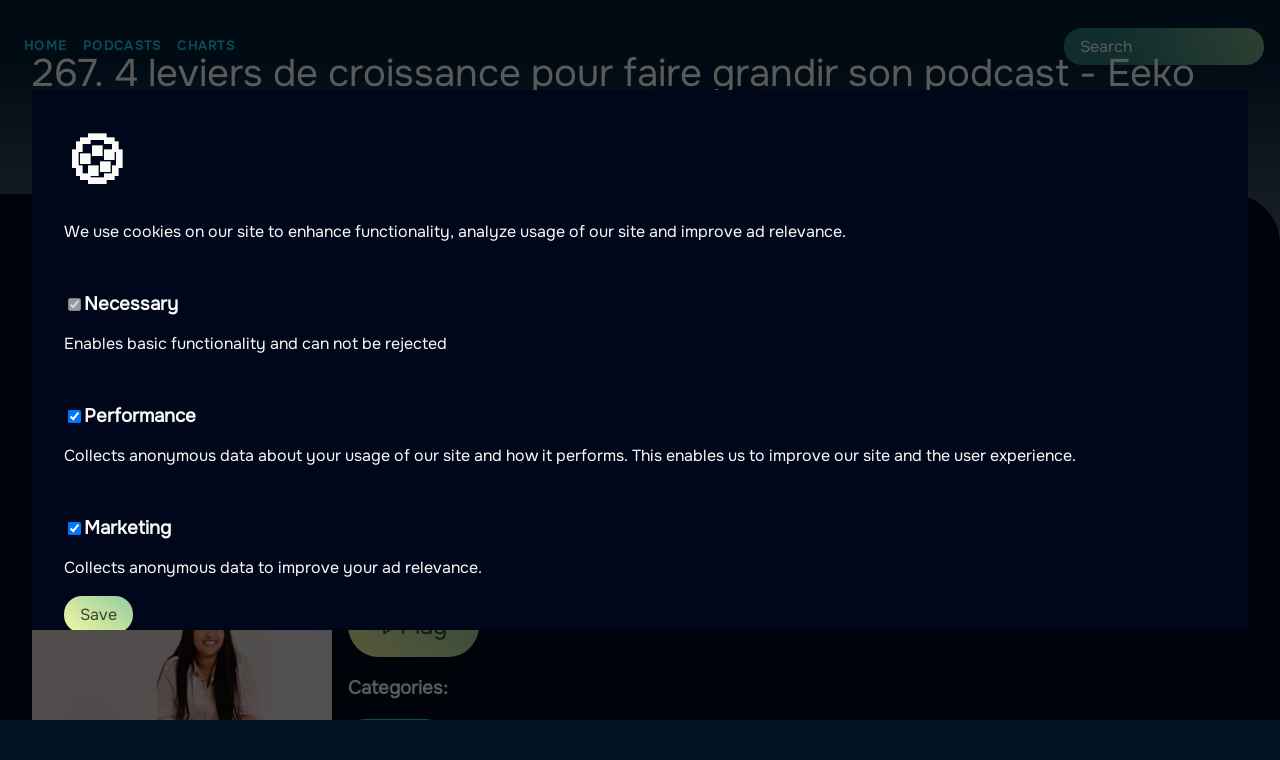

--- FILE ---
content_type: text/html
request_url: https://podcast24.co.uk/episodes/build-yourself/4-leviers-de-croissance-pour-faire-grandir-son-podcast-eeko-factory-antipop-8ik8gYO6OW
body_size: 8798
content:
<!DOCTYPE html>
<html lang="en">
    <head>
        <meta charset="utf-8" />
        <link rel="icon" href="../../favicon.ico" />
        <meta name="viewport" content="width=device-width, initial-scale=1" />
        <meta name="theme-color" content="#1a1a1a" />

        <!-- Preconnect to external domains -->
        <link rel="preconnect" href="https://apiv2.podcasts.nu" crossorigin />
        <link rel="preconnect" href="https://www.googletagmanager.com" />
        <link rel="dns-prefetch" href="https://firebasestorage.googleapis.com" />

        <!-- Touch icons -->
        <link rel="apple-touch-icon" href="../../apple-touch-icon.png" />
        <link rel="manifest" href="/manifest.json">

        
		<link href="../../_app/immutable/assets/0.D3wDaPxp.css" rel="stylesheet">
		<link href="../../_app/immutable/assets/Image.BySEQJRt.css" rel="stylesheet">
		<link href="../../_app/immutable/assets/SearchBar.BvAVLYZM.css" rel="stylesheet">
		<link href="../../_app/immutable/assets/EpisodeList.BB9cYIZA.css" rel="stylesheet">
		<link href="../../_app/immutable/assets/Affiliate.DBUQO6Vt.css" rel="stylesheet">
		<link href="../../_app/immutable/assets/6.D1zTvrcx.css" rel="stylesheet">
		<link href="../../_app/immutable/assets/getBrandForCountry.ClmveN2H.css" rel="stylesheet">
		<link href="../../_app/immutable/assets/Breadcrumbs.9a0NcgvB.css" rel="stylesheet"><title>267. 4 leviers de croissance pour faire grandir son podcast - Eeko Factory (Antipop) - Build Yourself</title><!-- HEAD_svelte-1y2jyrp_START --><link rel="alternate" hreflang="en-GB" href="https://podcast24.co.uk/episodes/build-yourself/4-leviers-de-croissance-pour-faire-grandir-son-podcast-eeko-factory-antipop-8ik8gYO6OW"><link rel="alternate" hreflang="da-DK" href="https://podcast24.dk/episoder/build-yourself/4-leviers-de-croissance-pour-faire-grandir-son-podcast-eeko-factory-antipop-8ik8gYO6OW"><link rel="alternate" hreflang="nb-NO" href="https://podkast24.no/episoder/build-yourself/4-leviers-de-croissance-pour-faire-grandir-son-podcast-eeko-factory-antipop-8ik8gYO6OW"><link rel="alternate" hreflang="fi-FI" href="https://podcast24.fi/jaksot/build-yourself/4-leviers-de-croissance-pour-faire-grandir-son-podcast-eeko-factory-antipop-8ik8gYO6OW"><link rel="alternate" hreflang="fr-FR" href="https://podcast24.fr/episodes/build-yourself/4-leviers-de-croissance-pour-faire-grandir-son-podcast-eeko-factory-antipop-8ik8gYO6OW"><link rel="alternate" hreflang="es-MX" href="https://podcast24.mx/episodos/build-yourself/4-leviers-de-croissance-pour-faire-grandir-son-podcast-eeko-factory-antipop-8ik8gYO6OW"><link rel="alternate" hreflang="nl-NL" href="https://podcast24.nl/episodes/build-yourself/4-leviers-de-croissance-pour-faire-grandir-son-podcast-eeko-factory-antipop-8ik8gYO6OW"><link rel="alternate" hreflang="en-NZ" href="https://podcast24.nz/episodes/build-yourself/4-leviers-de-croissance-pour-faire-grandir-son-podcast-eeko-factory-antipop-8ik8gYO6OW"><link rel="alternate" hreflang="es-PE" href="https://podcast24.pe/episodos/build-yourself/4-leviers-de-croissance-pour-faire-grandir-son-podcast-eeko-factory-antipop-8ik8gYO6OW"><link rel="alternate" hreflang="de-DE" href="https://podcast365.de/folgen/build-yourself/4-leviers-de-croissance-pour-faire-grandir-son-podcast-eeko-factory-antipop-8ik8gYO6OW"><link rel="alternate" hreflang="ro-RO" href="https://podcast365.ro/episoade/build-yourself/4-leviers-de-croissance-pour-faire-grandir-son-podcast-eeko-factory-antipop-8ik8gYO6OW"><link rel="alternate" hreflang="it-IT" href="https://podcast365.it/episodio/build-yourself/4-leviers-de-croissance-pour-faire-grandir-son-podcast-eeko-factory-antipop-8ik8gYO6OW"><link rel="alternate" hreflang="es-ES" href="https://podcastera.es/episodos/build-yourself/4-leviers-de-croissance-pour-faire-grandir-son-podcast-eeko-factory-antipop-8ik8gYO6OW"><link rel="alternate" hreflang="sv-SE" href="https://podcasts.nu/avsnitt/build-yourself/4-leviers-de-croissance-pour-faire-grandir-son-podcast-eeko-factory-antipop-8ik8gYO6OW"><link rel="alternate" hreflang="sv-SE" href="https://poddarna.se/avsnitt/build-yourself/4-leviers-de-croissance-pour-faire-grandir-son-podcast-eeko-factory-antipop-8ik8gYO6OW"><link rel="alternate" hreflang="en-US" href="https://podm8.com/episodes/build-yourself/4-leviers-de-croissance-pour-faire-grandir-son-podcast-eeko-factory-antipop-8ik8gYO6OW"><link rel="alternate" hreflang="pl-PL" href="https://podcast365.pl/odcinki/build-yourself/4-leviers-de-croissance-pour-faire-grandir-son-podcast-eeko-factory-antipop-8ik8gYO6OW"><link rel="alternate" hreflang="hu-HU" href="https://podcast365.hu/epizodok/build-yourself/4-leviers-de-croissance-pour-faire-grandir-son-podcast-eeko-factory-antipop-8ik8gYO6OW"><link rel="alternate" hreflang="x-default" href="https://podcasts.nu/avsnitt/build-yourself/4-leviers-de-croissance-pour-faire-grandir-son-podcast-eeko-factory-antipop-8ik8gYO6OW"><!-- HEAD_svelte-1y2jyrp_END --><!-- HEAD_svelte-4wxykb_START --><meta name="geo.region" content="GB"><meta name="geo.placename" content="Podcast24.co.uk"><meta name="language" content="en"><meta name="content-language" content="en"><!-- HEAD_svelte-4wxykb_END --><!-- HEAD_svelte-1spoca1_START --><!-- HTML_TAG_START --><script type="application/ld+json">{"@context":"https://schema.org","@type":"BreadcrumbList","itemListElement":[{"@type":"ListItem","position":1,"name":"Home","item":"https://podcast24.co.uk"},{"@type":"ListItem","position":2,"name":"Podcasts","item":"https://podcast24.co.uk/podcasts"},{"@type":"ListItem","position":3,"name":"Build Yourself","item":"https://podcast24.co.uk/podcasts/build-yourself"},{"@type":"ListItem","position":4,"name":"267. 4 leviers de croissance pour faire grandir son podcast - Eeko Factory (Antipop)","item":"https://podcast24.co.uk/episodes/build-yourself/4-leviers-de-croissance-pour-faire-grandir-son-podcast-eeko-factory-antipop-8ik8gYO6OW"}]}</script><!-- HTML_TAG_END --><!-- HEAD_svelte-1spoca1_END --><!-- HEAD_svelte-1g6k17e_START --><meta name="robots" content="index,follow"><meta name="description" content="Anne-Claire Lecat est la fondatrice d'eeko factory. Depuis cinq ans, elle accompagne ceux qui souhaitent améliorer la visibilité et l'attractivité de leur podcast : podcasteurs, entrepreneurs et studios indépendants.Elle a développé sa propre approche mêlant pragmatisme et expertise, fondée sur son expérience entrepreneuriale et 7 ans en agence marketing &amp;amp; communication. Son objectif est d'aider un maximum de créateurs à créer un projet qui allie résultats et plaisir.S’inscrire à sa newsletter : https://eeko-factory.ck.page/newsletter⋯⋯⋯⋯⋯⋯⋯⋯⋯⋯⋯⋯⋯⋯⋯⋯⋯⋯⋯🎁 MASTERCLASS GRATUITEMa méthode pour transformer vos auditeurs en clients : https://safiagourari.fr/podcasting101⋯⋯⋯⋯⋯⋯⋯⋯⋯⋯⋯⋯⋯⋯⋯⋯⋯⋯⋯👉 Découvrir mon livre pour lancer son podcast : https://amzn.to/3Qmo4Lg👉 Me rejoindre sur Instagram : https://www.instagram.com/safiagourari/ Hébergé par Acast. Visitez acast.com/privacy pour plus d'informations."><link rel="canonical" href="https://podcast24.co.uk/episodes/build-yourself/4-leviers-de-croissance-pour-faire-grandir-son-podcast-eeko-factory-antipop-8ik8gYO6OW"><meta property="og:url" content="https://podcast24.co.uk/episodes/build-yourself/4-leviers-de-croissance-pour-faire-grandir-son-podcast-eeko-factory-antipop-8ik8gYO6OW">  <meta property="og:title" content="267. 4 leviers de croissance pour faire grandir son podcast - Eeko Factory (Antipop)"> <meta property="og:description" content="Anne-Claire Lecat est la fondatrice d'eeko factory. Depuis cinq ans, elle accompagne ceux qui souhaitent améliorer la visibilité et l'attractivité de leur podcast : podcasteurs, entrepreneurs et studios indépendants.Elle a développé sa propre approche mêlant pragmatisme et expertise, fondée sur son expérience entrepreneuriale et 7 ans en agence marketing &amp;amp; communication. Son objectif est d'aider un maximum de créateurs à créer un projet qui allie résultats et plaisir.S’inscrire à sa newsletter : https://eeko-factory.ck.page/newsletter⋯⋯⋯⋯⋯⋯⋯⋯⋯⋯⋯⋯⋯⋯⋯⋯⋯⋯⋯🎁 MASTERCLASS GRATUITEMa méthode pour transformer vos auditeurs en clients : https://safiagourari.fr/podcasting101⋯⋯⋯⋯⋯⋯⋯⋯⋯⋯⋯⋯⋯⋯⋯⋯⋯⋯⋯👉 Découvrir mon livre pour lancer son podcast : https://amzn.to/3Qmo4Lg👉 Me rejoindre sur Instagram : https://www.instagram.com/safiagourari/ Hébergé par Acast. Visitez acast.com/privacy pour plus d'informations."> <meta property="og:image" content="https://is1-ssl.mzstatic.com/image/thumb/Podcasts221/v4/af/7b/88/af7b882d-b5f9-febf-5949-b86de0d4513a/mza_13618940141907557262.jpeg/400x400bb-75.jpg"> <meta property="og:image:alt" content="Build Yourself"> <meta property="og:image:width" content="400"> <meta property="og:image:height" content="400"> <meta property="og:image:secure_url" content="https://is1-ssl.mzstatic.com/image/thumb/Podcasts221/v4/af/7b/88/af7b882d-b5f9-febf-5949-b86de0d4513a/mza_13618940141907557262.jpeg/400x400bb-75.jpg">   <meta property="og:audio" content="https://anchor.fm/s/10d7d8210/podcast/play/113469156/https%3A%2F%2Fd3ctxlq1ktw2nl.cloudfront.net%2Fstaging%2F2026-0-4%2F415449653-44100-2-52645f36a3e98b9f.mp3"> <meta property="og:audio:secure_url" content="https://anchor.fm/s/10d7d8210/podcast/play/113469156/https%3A%2F%2Fd3ctxlq1ktw2nl.cloudfront.net%2Fstaging%2F2026-0-4%2F415449653-44100-2-52645f36a3e98b9f.mp3"> <meta property="og:audio:type" content="audio/mpeg">  <!-- HEAD_svelte-1g6k17e_END --><!-- HEAD_svelte-17yba5d_START --><!-- HTML_TAG_START --><script type="application/ld+json">{"@context":"https://schema.org","@type":"PodcastEpisode","name":"267. 4 leviers de croissance pour faire grandir son podcast - Eeko Factory (Antipop)","description":"Anne-Claire Lecat est la fondatrice d'eeko factory. Depuis cinq ans, elle accompagne ceux qui souhaitent améliorer la visibilité et l'attractivité de leur podcast : podcasteurs, entrepreneurs et studios indépendants.Elle a développé sa propre approche mêlant pragmatisme et expertise, fondée sur son expérience entrepreneuriale et 7 ans en agence marketing &amp; communication. Son objectif est d'aider un maximum de créateurs à créer un projet qui allie résultats et plaisir.S’inscrire à sa newsletter : https://eeko-factory.ck.page/newsletter⋯⋯⋯⋯⋯⋯⋯⋯⋯⋯⋯⋯⋯⋯⋯⋯⋯⋯⋯🎁 MASTERCLASS GRATUITEMa méthode pour transformer vos auditeurs en clients : https://safiagourari.fr/podcasting101⋯⋯⋯⋯⋯⋯⋯⋯⋯⋯⋯⋯⋯⋯⋯⋯⋯⋯⋯👉 Découvrir mon livre pour lancer son podcast : https://amzn.to/3Qmo4Lg👉 Me rejoindre sur Instagram : https://www.instagram.com/safiagourari/ Hébergé par Acast. Visitez acast.com/privacy pour plus d'informations.","datePublished":"2023-11-15T05:00:00.000Z","url":"https://podcast24.co.uk/episodes/build-yourself/4-leviers-de-croissance-pour-faire-grandir-son-podcast-eeko-factory-antipop-8ik8gYO6OW","image":"https://is1-ssl.mzstatic.com/image/thumb/Podcasts221/v4/af/7b/88/af7b882d-b5f9-febf-5949-b86de0d4513a/mza_13618940141907557262.jpeg/400x400bb-75.jpg","associatedMedia":{"@type":"MediaObject","contentUrl":"https://anchor.fm/s/10d7d8210/podcast/play/113469156/https%3A%2F%2Fd3ctxlq1ktw2nl.cloudfront.net%2Fstaging%2F2026-0-4%2F415449653-44100-2-52645f36a3e98b9f.mp3","encodingFormat":"audio/mpeg"},"partOfSeries":{"@type":"PodcastSeries","name":"Build Yourself","url":"https://podcast24.co.uk/podcasts/build-yourself"},"inLanguage":"fr-FR"}</script><!-- HTML_TAG_END --><!-- HEAD_svelte-17yba5d_END --><!-- HEAD_svelte-1m7ur6t_START --><script defer src="https://www.googletagmanager.com/gtag/js?id=G-5KHJ6RF10L"></script><script data-svelte-h="svelte-k570wc">window.dataLayer = window.dataLayer || [];

        function gtag() {
            dataLayer.push(arguments);
        }

        gtag('js', new Date());
        gtag('config', { ga4TrackingId });
        gtag('consent', 'default', {
            ad_storage: 'denied',
            ad_user_data: 'denied',
            ad_personalization: 'denied',
            analytics_storage: 'denied',
        });</script><!-- HEAD_svelte-1m7ur6t_END -->
    </head>
    <body data-sveltekit-preload-data="hover">
        <div style="display: contents">    <div class="app svelte-1f5sknv"><header><nav class="svelte-1ynl06s"><ul class="svelte-1ynl06s"><li class="svelte-1ynl06s"><a href="/" class="svelte-1ynl06s">Home</a></li> <li class="svelte-1ynl06s"><a href="/podcasts" class="svelte-1ynl06s">Podcasts</a></li> <li class="svelte-1ynl06s"><a href="/charts" class="svelte-1ynl06s">Charts</a></li></ul> <div class="addons svelte-1ynl06s"><div class="wrapper svelte-3ou6w3"><form method="POST" action="/search?/search" class="search-bar svelte-3ou6w3"><input type="text" autocomplete="off" autocorrect="off" name="query" placeholder="Search" class="svelte-3ou6w3" value=""> </form>  </div> </div></nav> </header> <main class="svelte-1f5sknv"><nav aria-label="Breadcrumb" class="breadcrumbs svelte-89uaw6"><ol class="svelte-89uaw6"><li class="svelte-89uaw6"><a href="https://podcast24.co.uk" class="svelte-89uaw6">Home</a> <svg xmlns="http://www.w3.org/2000/svg" width="16px" height="16px" fill="none" viewBox="0 0 24 24" stroke="currentColor" stroke-width="2" stroke-linecap="round" stroke-linejoin="round" class="feather feather-chevron-right "><polyline points="9 18 15 12 9 6"></polyline></svg> </li><li class="svelte-89uaw6"><a href="https://podcast24.co.uk/podcasts" class="svelte-89uaw6">Podcasts</a> <svg xmlns="http://www.w3.org/2000/svg" width="16px" height="16px" fill="none" viewBox="0 0 24 24" stroke="currentColor" stroke-width="2" stroke-linecap="round" stroke-linejoin="round" class="feather feather-chevron-right "><polyline points="9 18 15 12 9 6"></polyline></svg> </li><li class="svelte-89uaw6"><a href="https://podcast24.co.uk/podcasts/build-yourself" class="svelte-89uaw6">Build Yourself</a> <svg xmlns="http://www.w3.org/2000/svg" width="16px" height="16px" fill="none" viewBox="0 0 24 24" stroke="currentColor" stroke-width="2" stroke-linecap="round" stroke-linejoin="round" class="feather feather-chevron-right "><polyline points="9 18 15 12 9 6"></polyline></svg> </li><li class="svelte-89uaw6"><span aria-current="page" class="svelte-89uaw6">267. 4 leviers de croissance pour faire grandir son podcast - Eeko Factory (Antipop)</span> </li></ol></nav>  <article><header><hgroup class="svelte-6e8dvu"><h1 class="truncate svelte-6e8dvu">267. 4 leviers de croissance pour faire grandir son podcast - Eeko Factory (Antipop)</h1> <p><a href="/podcasts/build-yourself" class="svelte-6e8dvu">Build Yourself</a> - A podcast by Safia Gourari </p></hgroup></header> <section><div class="affiliate svelte-oixm00"><img src="https://firebasestorage.googleapis.com/v0/b/filify-app.appspot.com/o/campaigns%2Fstorytel-a-universe-of-e-books-and-audiobooks-sweden%2FcoverImage?alt=media&amp;token=4e4e2b97-57f7-4628-88a7-8f76c9ecc01a" alt="Try Bookbeat 60! days for free, click here" width="100%" class="svelte-oixm00"> <a href="https://www.filify.co/SH9Qb"><span class="overlay svelte-oixm00"><p class="affiliate-header svelte-oixm00">Try Bookbeat 60! days for free, click here</p> <p class="affiliate-text svelte-oixm00">Enjoy a whole world of audiobooks and e-books, everything from new releases to the classics</p></span> <span class="bottom-right-text svelte-oixm00">Sponsored</span></a></div></section> <section class="podcast-information svelte-6e8dvu"><figure style="width: undefinedpx;" class="svelte-g33bgh"><img srcset="https://is1-ssl.mzstatic.com/image/thumb/Podcasts221/v4/af/7b/88/af7b882d-b5f9-febf-5949-b86de0d4513a/mza_13618940141907557262.jpeg/300x300bb-75.jpg 300w, https://is1-ssl.mzstatic.com/image/thumb/Podcasts221/v4/af/7b/88/af7b882d-b5f9-febf-5949-b86de0d4513a/mza_13618940141907557262.jpeg/600x600bb-75.jpg 600w, https://is1-ssl.mzstatic.com/image/thumb/Podcasts221/v4/af/7b/88/af7b882d-b5f9-febf-5949-b86de0d4513a/mza_13618940141907557262.jpeg/900x900bb-75.jpg 900w" sizes="(max-width: 600px) 300px, (max-width: 900px) 600px, 900px" src="https://is1-ssl.mzstatic.com/image/thumb/Podcasts221/v4/af/7b/88/af7b882d-b5f9-febf-5949-b86de0d4513a/mza_13618940141907557262.jpeg/300x300bb-75.jpg" alt="Podcast artwork" width="auto" loading="lazy" fetchpriority="auto" class="svelte-g33bgh">   </figure> <div class="inner"><button class="large" title="Spela upp avsnitt 267. 4 leviers de croissance pour faire grandir son podcast - Eeko Factory (Antipop)"><svg xmlns="http://www.w3.org/2000/svg" width="20px" height="20px" fill="none" viewBox="0 0 24 24" stroke="currentColor" stroke-width="2" stroke-linecap="round" stroke-linejoin="round" class="feather feather-play "><polygon points="5 3 19 12 5 21 5 3"></polygon></svg> Play</button> <div><h3>Categories:</h3> <div class="pill-list svelte-6e8dvu"><span class="svelte-1vnf1fy"><a href="/category/ekonomi">Business</a> </span></div></div> </div></section>   <section class="description svelte-6e8dvu" aria-labelledby="episode-description-heading"><div itemprop="description"><p class="svelte-6e8dvu"><!-- HTML_TAG_START -->Anne-Claire Lecat est la fondatrice d'eeko factory. Depuis cinq ans, elle accompagne ceux qui souhaitent améliorer la visibilité et l'attractivité de leur podcast : podcasteurs, entrepreneurs et studios indépendants.Elle a développé sa propre approche mêlant pragmatisme et expertise, fondée sur son expérience entrepreneuriale et 7 ans en agence marketing &amp; communication. Son objectif est d'aider un maximum de créateurs à créer un projet qui allie résultats et plaisir.S’inscrire à sa newsletter : https://eeko-factory.ck.page/newsletter⋯⋯⋯⋯⋯⋯⋯⋯⋯⋯⋯⋯⋯⋯⋯⋯⋯⋯⋯🎁 MASTERCLASS GRATUITEMa méthode pour transformer vos auditeurs en clients : https://safiagourari.fr/podcasting101⋯⋯⋯⋯⋯⋯⋯⋯⋯⋯⋯⋯⋯⋯⋯⋯⋯⋯⋯👉 Découvrir mon livre pour lancer son podcast : https://amzn.to/3Qmo4Lg👉 Me rejoindre sur Instagram : https://www.instagram.com/safiagourari/ Hébergé par Acast. Visitez acast.com/privacy pour plus d'informations.
<!-- HTML_TAG_END --></p></div></section> <section><p><a href="https://podcast24.fr/podcasts/build-yourself" class="sister-brand-link">Visit the podcast&#39;s native language site</a></p></section></article> <figure class="svelte-149sicy"><img srcset="https://is1-ssl.mzstatic.com/image/thumb/Podcasts221/v4/af/7b/88/af7b882d-b5f9-febf-5949-b86de0d4513a/mza_13618940141907557262.jpeg/600x600bb-75.jpg 600w, https://is1-ssl.mzstatic.com/image/thumb/Podcasts221/v4/af/7b/88/af7b882d-b5f9-febf-5949-b86de0d4513a/mza_13618940141907557262.jpeg/1200x1200bb-75.jpg 1200w, https://is1-ssl.mzstatic.com/image/thumb/Podcasts221/v4/af/7b/88/af7b882d-b5f9-febf-5949-b86de0d4513a/mza_13618940141907557262.jpeg/1800x1800bb-75.jpg 1800w, " sizes="300px, 600px, 1200px" src="https://is1-ssl.mzstatic.com/image/thumb/Podcasts221/v4/af/7b/88/af7b882d-b5f9-febf-5949-b86de0d4513a/mza_13618940141907557262.jpeg/600x600bb-75.jpg" class="svelte-149sicy"></figure> <div class="text-overlay svelte-149sicy"></div>  </main> <footer class="svelte-18gxvl6"><div class="width-wrapper svelte-18gxvl6"><ul class="svelte-18gxvl6"><li class="svelte-18gxvl6"><a href="/podcasts/all">All podcasts</a></li> <li class="svelte-18gxvl6"><a href="/episodes">Episodes</a></li> <li class="svelte-18gxvl6"><a href="/blog">Blog</a></li> <li class="svelte-18gxvl6"><button class="text-btn svelte-18gxvl6" data-svelte-h="svelte-glxq7z">Cookies 🍪</button></li></ul> <ul class="svelte-18gxvl6"><li class="svelte-18gxvl6"><a href="/about-us">About us</a></li> <li class="svelte-18gxvl6"><a href="/privacy">Privacy Policy</a></li> <li class="svelte-18gxvl6"><a href="/what-is-podcast">What is a podcast?</a></li> <li class="svelte-18gxvl6"><a href="/how-to-listen">How to listen to a podcast?</a></li></ul></div> <p class="copyright svelte-18gxvl6">© Podcast24.co.uk 2026</p> </footer> </div>    
			<script type="application/json" data-sveltekit-fetched data-url="https://apiv2.podcasts.nu/api/podcasts/build-yourself" data-hash="u87jg8" data-ttl="7200">{"status":200,"statusText":"OK","headers":{},"body":"{\"id\":\"2a4760cc-2e40-4de5-a13b-2c8858263e28\",\"slug\":\"build-yourself\",\"title\":\"Build Yourself\",\"description\":\"Build Yourself vous aidera à créer la vie de vos rêves et à exploiter pleinement votre potentiel. Je m'appelle Safia Gourari et le développement personnel m'a fait passer de jeune fille timide, sans confiance et démotivée à jeune femme qui se met en priorité tous les jours, qui atteint ses objectifs et se sent épanouie au quotidien. J'ai trouvé mon but dans la vie après avoir travaillé sur moi-même et je veux vous aider et vous inspirer à faire de même.Suivez-moi sur Instagram ou sur Youtube pour plus de contenus!--Photo de couverture par : Moments By Marion. Hébergé par Acast. Visitez acast.com/privacy pour plus d'informations.\",\"episodeCount\":339,\"imageUrl\":\"https://d3t3ozftmdmh3i.cloudfront.net/staging/podcast_uploaded_nologo/45112964/92854b3c928554a3.jpg\",\"brandColor\":null,\"multiformatThumbnailName\":null,\"itunesImageUrl\":\"https://is1-ssl.mzstatic.com/image/thumb/Podcasts221/v4/af/7b/88/af7b882d-b5f9-febf-5949-b86de0d4513a/mza_13618940141907557262.jpeg\",\"extraDescription\":null,\"imageName\":\"build-yourself-2NKkmXIgj\",\"ownerName\":\"Safia Gourari\",\"ownerEmail\":\"info+659531fc798ee80017b6e78f@mg-eu.acast.com\",\"publishDay\":null,\"priority\":2,\"url\":\"https://anchor.fm/s/10d7d8210/podcast/rss\",\"author\":\"Safia Gourari\",\"country\":\"fr-FR\",\"spokenLanguage\":null,\"episodes\":[]}"}</script>
			<script type="application/json" data-sveltekit-fetched data-url="https://apiv2.podcasts.nu/api/episodes/4-leviers-de-croissance-pour-faire-grandir-son-podcast-eeko-factory-antipop-8ik8gYO6OW" data-hash="u87jg8" data-ttl="7200">{"status":200,"statusText":"OK","headers":{},"body":"{\"id\":\"5bd8ff72-057c-4553-8e24-4ec4ac55d617\",\"slug\":\"4-leviers-de-croissance-pour-faire-grandir-son-podcast-eeko-factory-antipop-8ik8gYO6OW\",\"title\":\"267. 4 leviers de croissance pour faire grandir son podcast - Eeko Factory (Antipop)\",\"publishdate\":\"2023-11-15T05:00:00.000Z\",\"description\":\"Anne-Claire Lecat est la fondatrice d'eeko factory. Depuis cinq ans, elle accompagne ceux qui souhaitent améliorer la visibilité et l'attractivité de leur podcast : podcasteurs, entrepreneurs et studios indépendants.Elle a développé sa propre approche mêlant pragmatisme et expertise, fondée sur son expérience entrepreneuriale et 7 ans en agence marketing &amp; communication. Son objectif est d'aider un maximum de créateurs à créer un projet qui allie résultats et plaisir.S’inscrire à sa newsletter : https://eeko-factory.ck.page/newsletter⋯⋯⋯⋯⋯⋯⋯⋯⋯⋯⋯⋯⋯⋯⋯⋯⋯⋯⋯🎁 MASTERCLASS GRATUITEMa méthode pour transformer vos auditeurs en clients : https://safiagourari.fr/podcasting101⋯⋯⋯⋯⋯⋯⋯⋯⋯⋯⋯⋯⋯⋯⋯⋯⋯⋯⋯👉 Découvrir mon livre pour lancer son podcast : https://amzn.to/3Qmo4Lg👉 Me rejoindre sur Instagram : https://www.instagram.com/safiagourari/ Hébergé par Acast. Visitez acast.com/privacy pour plus d'informations.\\n\",\"featured\":false,\"streamurl\":\"https://anchor.fm/s/10d7d8210/podcast/play/113469156/https%3A%2F%2Fd3ctxlq1ktw2nl.cloudfront.net%2Fstaging%2F2026-0-4%2F415449653-44100-2-52645f36a3e98b9f.mp3\",\"spotifyEpisodeId\":null,\"podcastId\":\"2a4760cc-2e40-4de5-a13b-2c8858263e28\",\"podcastSlug\":\"build-yourself\",\"podcastTitle\":\"Build Yourself\",\"thumbnailName\":null,\"itunesImageUrl\":\"https://is1-ssl.mzstatic.com/image/thumb/Podcasts221/v4/af/7b/88/af7b882d-b5f9-febf-5949-b86de0d4513a/mza_13618940141907557262.jpeg\",\"imageName\":\"build-yourself-2NKkmXIgj\",\"shortSummary\":null,\"longSummary\":null}"}</script>
			<script type="application/json" data-sveltekit-fetched data-url="https://apiv2.podcasts.nu/api/episodes/4-leviers-de-croissance-pour-faire-grandir-son-podcast-eeko-factory-antipop-8ik8gYO6OW/tags" data-hash="u87jg8" data-ttl="7200">{"status":200,"statusText":"OK","headers":{},"body":"[]"}</script>
			<script type="application/json" data-sveltekit-fetched data-url="https://apiv2.podcasts.nu/api/podcasts/build-yourself/categories" data-hash="u87jg8" data-ttl="7200">{"status":200,"statusText":"OK","headers":{},"body":"[{\"createdAt\":null,\"updatedAt\":null,\"podcastId\":\"2a4760cc-2e40-4de5-a13b-2c8858263e28\",\"categoryId\":null,\"id\":1,\"name\":\"Business\",\"isSubCategory\":false,\"displayName\":\"Ekonomi\",\"slug\":\"ekonomi\"}]"}</script>
			<script>
				{
					__sveltekit_5cgvj3 = {
						base: new URL("../..", location).pathname.slice(0, -1)
					};

					const element = document.currentScript.parentElement;

					const data = [{"type":"data","data":{brandConfig:{brand:"Podcast24.co.uk",shortBrand:"podcast24couk",appBaseUrl:"https://podcast24.co.uk",country:"gb",lang:"en",itunesCountryCode:"en-GB",hreflangCode:"en-GB",showAds:false,affiliateCampaigns:[{name:"Bookbeat UK",menuText:"Bookbeat",headerText:"Try Bookbeat 60 days for free, click here",text:"Enjoy a whole world of audiobooks and e-books, everything from new releases to the classics",link:"https://hsl.ink/bookbeat_podcast24uk",image:"https://firebasestorage.googleapis.com/v0/b/filify-app.appspot.com/o/campaigns%2Fstorytel-a-universe-of-e-books-and-audiobooks-sweden%2FcoverImage?alt=media&token=4e4e2b97-57f7-4628-88a7-8f76c9ecc01a",distributor:"Filify"}],gaTrackingId:null,ga4TrackingId:"G-5KHJ6RF10L",routes:{"podcasts/all":"/podcasts/all","podcasts/latest":"/podcasts/latest",podcasts:"/podcasts",toplists:"/charts","toplists/daily":"/charts/daily","toplists/weekly":"/charts/weekly","toplists/itunes":"/charts/itunes","toplists/new-and-trendy":"/charts/new-and-trendy","toplists/new-and-popular":"/charts/new-and-popular",episodes:"/episodes",tags:"/tags",categories:"/category",search:"/search","about-us":"/about-us","how-to-listen":"/how-to-listen","what-is-podcast":"/what-is-podcast",integrity:"/privacy",blog:"/blog"},breadcrumbNames:{home:"Home",podcasts:"Podcasts"}},language:{brand_name:"podcast24.co.uk",home_header:"Your guide to the best podcasts",home_text_1:"At Podcast24, we curate the most interesting and entertaining podcasts. Get personalised recommendations, discover new favourites, and stay updated with ",home_text_toplist:"the top list",home_text_2:"of the most popular podcasts right now. Everything is free to listen to – Happy listening!",home_popular_podcast_list_header:"The most popular podcasts",home_listen_now_list_header:"Streaming now",home_podcast_tip_list_header:"Podcast tips",home_episode_tip_list_header:"Episode tips",home_latest_podcasts_list_header:"Latest podcasts",home_latest_episodes:"Latest episodes -",home_latest_episodes_see_all:"see all latest episodes",home_curated_list_header:"Curated podcasts",home_meta_title:"Podcast - Tips and toplists! | Listen here",home_meta_description:"Discover the best British and international podcasts. Daily recommendations, top lists and personalised tips for your next favourite podcast. All free to listen to.",home_weekday_todays_pick:"Pick of the day",home_sponsored_title:".",home_sponsors:[],home_sister_brands_title:"Our brands",home_sister_brands:[{shortBrand:"podcastsnu",alt_text:"Our site with podcasts for Swedish listeners, Podcasts.nu",link_url:"https://podcasts.nu"},{shortBrand:"podcast24fi",alt_text:"Our site with podcasts for Finnish listeners, Podkast24.fi",link_url:"https://podcast24.fi"},{shortBrand:"podkast24no",alt_text:"Our site with podcasts for Norwegian listeners, Podkast24.no",link_url:"https://podkast24.no"}],podcasts_header:"Podcasts, tips and toplists",podcasts_text:"Here you will discover new and popular podcasts. Everything is free to listen to and we want to help you discover new favorites. Happy listening!",podcasts_popular_podcasts:"The most popular podcasts",podcasts_tips_podcasts:"Podcast tips",podcasts_latest_podcasts:"Latest podcasts",podcasts_latest_podcasts_description:"Here you will find the latest podcasts",podcasts_all_podcasts:"All podcasts",podcasts_all_podcasts_description:"Here you will find all podcasts",podcasts_get_more:"Get more",podcasts_no_podcasts_in_category:"Unfortunately we do not have any podcasts in this category...",podcasts_meta_title:"Podcasts, tips and toplists | Listen here",podcasts_meta_description:"Here you will discover new and popular podcasts. Everything is free to listen to and our goal is to help you discover new favorites. Happy listening!",podcasts_curated_list_header:"Curated podcast lists",podcasts_mondays_list_header:"Monday podcasts",podcasts_tuesdays_list_header:"Tuesday podcasts",podcasts_wednesdays_list_header:"Wednesday podcasts",podcasts_thursdays_list_header:"Thursday podcasts",podcasts_fridays_list_header:"Friday podcasts",podcasts_saturdays_list_header:"Saturday podcasts",podcasts_sundays_list_header:"Sunday podcasts",podcast_by:"A podcast by",podcast_read_more:"Read more",podcast_tags:"Tags",podcast_categories:"Categories",podcast_episode:"Episodes",podcast_search_words:"Search words",podcast_get_more:"Get more",podcast_play_todays:"Play today's episode",podcast_play_latest:"Play latest",podcast_meta_title:" | Listen here",episodes_episodes:"Episodes",episodes_get_more:"Get more episodes",episodes_meta_title:"Latest episodes from our podcasts",episodes_meta_description:"Browse all the latest episodes from our podcasts, to easily find the latest",episode_by:"from",episode_published:"Published",episode_play:"Play",episode_meta_title:" | Listen here",episode_mentions:"Talks about",how_listen_title:"How to listen to a podcast?",how_listen_1:"The simplest and most common way is via an application in your browser or one installed on your mobile, tablet or computer. There you can listen and subscribe to your podcasts.",how_listen_2:"With us, you listen via our application in your browser. Thanks to this, you can listen no matter what device you are using. We have selected a number of podcasts that we expose to you as a user as smoothly as possible.",how_listen_iphone_title:"Listen on your iPhone",how_listen_iphone_description:"iPhone has a very good built-in podcast player, 'Podcasts'. It let's you subscribe to, listen and discover different podcasts.",how_listen_android_title:"Listen on your Android",how_listen_android_description:"Android has recently added support for podcasts into its 'Google play music'. It's just a matter of getting started.",how_listen_meta_title:"How do you listen to a podcast? Let us explain",how_listen_meta_description:"Our ambition is to help you with how to listen to a podcast. Whether you use a mobile, tablet or computer",category_title:"Podcasts within ",category_text:"Here we list all the podcasts within ",category_podcasts:"Podcasts",category_get_more:"Get more",category_meta_title:"All podcasts within ",category_meta_description:"Here we list all the podcasts within category ",about_title:"About podcast24.co.uk",about_text:"Podcast24.co.uk! We are here to make it easier for you to listen to your current favorite podcasts but also make it easier for you to find new interesting podcasts. We collect various podcasts, both large and the slightly lesser known.",about_contact:"Contact us:",about_email:"kontakt@podcasts.nu",about_cookies_title:"Cookies/local storage",about_cookies_text:"We do not store any data about you or your behavior. However, we store some data in your browser. This is to make your experience as good as possible. We are currently saving which episode you last listened to and where in the episode you were last.",about_meta_title:"Information about Podcast24.co.uk",about_meta_description:"Who we are, how it works, we explain that here",what_is_title:"What is a podcast?",what_is_1:"A podcast is a series of episodes (audio or video) that are usually distributed via an RSS feed. With different options, you can subscribe to these feeds to always have access to the latest sections of a podcast.",what_is_2:"In many cases, these are unique original recordings, but it can also be recordings of various radio programs or television programs.",what_is_meta_title:"What is a podcast? We explain",what_is_meta_description:"",continue_listen_list_header:"Continue listening",toplist_header:"Podcasts top list, most popular and most listened to with us",toplist_text:"Welcome to our top lists. The most played and most popular podcasts.",toplist_meta_description:"Welcome to our top lists. The most played and most popular podcasts.",toplist_daily_podcast_toplist_list_header:"Today's top list",toplist_daily_podcast_toplist_description:"Most played podcasts today",toplist_itunes_podcast_toplist_list_header:"Top list iTunes",toplist_itunes_podcast_toplist_description:"Most popular podcasts on iTunes",toplist_itunes_new_popular:"New and popular podcasts",toplist_itunes_new_and_popular_description:"Here you will find the newest and most popular podcasts",toplist_weekly_podcast_toplist_list_header:"This week's top list",toplist_weekly_podcast_toplist_description:"Most played podcasts this week",toplist_daily_episode_toplist_list_header:"Most played episodes today",toplist_weekday_todays_pick:"Trendy",toplist_new_and_popular:"New and trendy",toplist_new_and_popular_description:"Here you will find the newest and most and most trendy podcasts",search_header:"Search result for ",search_poddar:"Podcasts",search_avsnitt:"Episodes",tags_podcasts:"Podcasts",tags_episodes:"Latest episodes",integrity_title:"Privacy",integrity_cookie_text:"We use cookies on our site to enhance functionality, analyze usage of our site and improve ad relevance.",integrity_cookie_strict_title:"Necessary",integrity_cookie_strict_text:"Enables basic functionality and can not be rejected",integrity_cookie_performance_title:"Performance",integrity_cookie_performance_text:"Collects anonymous data about your usage of our site and how it performs. This enables us to improve our site and the user experience.",integrity_cookie_marketing_title:"Marketing",integrity_cookie_marketing_text:"Collects anonymous data to improve your ad relevance.",integrity_cookie_save:"Save",integrity_cookie_accept:"Accept",blog_read_more:"Read more",blog_published_by:"By",blog_published_at:"Published",blog_updated_at:"Updated",COMPONENT_DELIMITER:".",footer_about:"About us",footer_integrity:"Privacy Policy",footer_what_is_podcasts:"What is a podcast?",footer_how_listen:"How to listen to a podcast?",footer_blog:"Blog",footer_podcasts:"Podcasts",filter_text:"filter by category",filter_filter:"filter...",menu_home:"Home",menu_podcasts:"Podcasts",menu_toplist:"Charts",search_bar_search:"Search",search_bar_no_hit:"No search hit",search_bar_searching:"Searching...",search_bar_podcasts:"Podcasts",search_bar_episodes:"Episodes",search_bar_get_more:"Show more",search_bar_instruction:"Start type in the input field above",player_loading_episode:"Loading episode",player_something_wrong:"Something went wrong while trying to load the episode",player_close:"Close",player_copy_share:"Copy and share:",player_extras_topp_trend:"Top and trends",player_extras_continue_listen:"Continue listen",player_extras_affiliate_sponsored_label:"Sponsored",last_listened_continue:"Do you want to keep listening to ",last_listened_yes:"Yes",last_listened_no:"No",cookie_law_text:"We do not save any data about you. However, we use cookies to improve your experience.",cookie_law_link_text:"read more and make settings",cookie_law_accept:"Accept",dagsfarskt_label:"Fresh today",listened_label:"Played",categories:{"1":{displayName:"Business"},"2":{displayName:"Arts"},"3":{displayName:"Comedy"},"4":{displayName:"Education"},"5":{displayName:"Games & Hobbies"},"6":{displayName:"Government & Organizations"},"7":{displayName:"Health"},"8":{displayName:"News & Politics"},"9":{displayName:"Kids & Family"},"10":{displayName:"Music"},"11":{displayName:"Science & Medicine"},"12":{displayName:"Religion & Spirituality"},"13":{displayName:"Society & Culture"},"14":{displayName:"Sports & Recreation"},"15":{displayName:"TV & Film"},"16":{displayName:"Technology"},"19":{displayName:"Food"},"20":{displayName:"Literature"},"21":{displayName:"Performing Arts"},"23":{displayName:"Business News"},"25":{displayName:"Investing"},"35":{displayName:"Hobbies"},"37":{displayName:"Video Games"},"38":{displayName:"Local"},"51":{displayName:"Spirituality"},"55":{displayName:"History"},"56":{displayName:"Personal Journals"},"58":{displayName:"Places & Travel"}},days:{Mon:"Mondays",Tue:"Tuesdays",Wed:"Wednesdays",Thu:"Thursdays",Fri:"Fridays",Sat:"Saturdays",Sun:"Sundays"},save_podcast_message:"Saved! You can find saved podcast at the heart button on top.",save_podcast_save:"Save",save_podcast_saved:"Saved",saved_podcasts_heading:"Saved podcasts",big_ad_text:"Scroll down to get to the site!"},episodeTimestamp:0,affiliates:[{id:"0423b9b3-c032-46d1-a8e1-432ab903f89e",name:"Bookbeat UK",menuText:"Bookbeat",headerText:"Try Bookbeat 60! days for free, click here",text:"Enjoy a whole world of audiobooks and e-books, everything from new releases to the classics",link:"https://www.filify.co/SH9Qb",image:"https://firebasestorage.googleapis.com/v0/b/filify-app.appspot.com/o/campaigns%2Fstorytel-a-universe-of-e-books-and-audiobooks-sweden%2FcoverImage?alt=media&token=4e4e2b97-57f7-4628-88a7-8f76c9ecc01a",distributor:"Filify",brand:"podcast24couk"}]},"uses":{"search_params":["t"]}},null];

					Promise.all([
						import("../../_app/immutable/entry/start.JPXj-dro.js"),
						import("../../_app/immutable/entry/app.BLjMhcne.js")
					]).then(([kit, app]) => {
						kit.start(app, element, {
							node_ids: [0, 55],
							data,
							form: null,
							error: null
						});
					});
				}
			</script>
		</div>
    <script defer src="https://static.cloudflareinsights.com/beacon.min.js/vcd15cbe7772f49c399c6a5babf22c1241717689176015" integrity="sha512-ZpsOmlRQV6y907TI0dKBHq9Md29nnaEIPlkf84rnaERnq6zvWvPUqr2ft8M1aS28oN72PdrCzSjY4U6VaAw1EQ==" data-cf-beacon='{"version":"2024.11.0","token":"80885765d33a4c489d39e70727c8b6b9","r":1,"server_timing":{"name":{"cfCacheStatus":true,"cfEdge":true,"cfExtPri":true,"cfL4":true,"cfOrigin":true,"cfSpeedBrain":true},"location_startswith":null}}' crossorigin="anonymous"></script>
</body>
</html>


--- FILE ---
content_type: text/css
request_url: https://podcast24.co.uk/_app/immutable/assets/0.D3wDaPxp.css
body_size: 6281
content:
.grid.svelte-q40qre{display:grid}.grid.x4.svelte-q40qre{grid-template-columns:repeat(4,1fr)}.grid.x3.svelte-q40qre{grid-template-columns:repeat(3,1fr)}.grid.x2.svelte-q40qre{grid-template-columns:repeat(2,1fr)}.grid.x6.svelte-q40qre{grid-template-columns:repeat(6,1fr)}@media (max-width: 600px){.grid.x6.svelte-q40qre,.grid.x3.svelte-q40qre,.grid.x4.svelte-q40qre{grid-template-columns:repeat(2,1fr)}}h2.svelte-1at2tbm{margin:0 0 var(--spacing) 0;text-align:center}.wrapper.svelte-1oark3e{position:relative}button.svelte-1oark3e,button.svelte-1oark3e:hover{all:unset;cursor:pointer}.num.svelte-1oark3e{position:absolute;bottom:-2px;right:-5px;font-size:10px}nav.svelte-1ynl06s.svelte-1ynl06s{display:flex;margin:0 auto;max-width:var(--page-width);padding:var(--spacing);align-items:center;column-gap:var(--spacing);justify-content:flex-start}ul.svelte-1ynl06s.svelte-1ynl06s{position:relative;padding:0;margin:0;height:var(--nav-height);display:flex;justify-content:center;align-items:center;list-style:none}li.svelte-1ynl06s.svelte-1ynl06s{position:relative;height:100%}li[aria-current=page].svelte-1ynl06s.svelte-1ynl06s:before{display:block;content:"";width:45%;height:2px;position:absolute;top:0;left:50%;transform:translate(-50%);background-color:var(--color-theme-1)}nav.svelte-1ynl06s a.svelte-1ynl06s{display:flex;height:100%;align-items:center;padding:0 .5rem;font-weight:700;font-size:.8rem;text-transform:uppercase;letter-spacing:.1em;text-decoration:none;transition:color .2s linear;white-space:nowrap}a.svelte-1ynl06s.svelte-1ynl06s:hover{color:var(--color-theme-1)}.addons.svelte-1ynl06s.svelte-1ynl06s{display:flex;align-items:center;column-gap:var(--spacing);margin-left:auto;width:100%;justify-content:flex-end}@media (max-width: 600px){nav.svelte-1ynl06s.svelte-1ynl06s{flex-direction:column;align-items:flex-start}}footer.svelte-18gxvl6{width:100%;background-color:#000;margin-top:10vh;padding:1px;border-top:3px solid var(--color-theme-1)}.width-wrapper.svelte-18gxvl6{display:grid;grid-template-columns:1fr 1fr;max-width:var(--page-width);margin:0 auto;padding:calc(4 * var(--spacing))}ul.svelte-18gxvl6{padding:0;list-style:none}li.svelte-18gxvl6{flex:1;list-style-type:none;margin:var(--spacing) 0}.copyright.svelte-18gxvl6{text-align:center;font-size:12px;color:var(--color-text)}.text-btn.svelte-18gxvl6{color:var(--color-theme-1)}@media (max-width: 600px){.width-wrapper.svelte-18gxvl6{padding:calc(2 * var(--spacing))}}@font-face{font-family:Onest;font-style:normal;font-display:swap;font-weight:400;src:url([data-uri]) format("woff2"),url([data-uri]) format("woff");unicode-range:U+0460-052F,U+1C80-1C88,U+20B4,U+2DE0-2DFF,U+A640-A69F,U+FE2E-FE2F}@font-face{font-family:Onest;font-style:normal;font-display:swap;font-weight:400;src:url(./onest-cyrillic-400-normal.CmW88LeT.woff2) format("woff2"),url(./onest-cyrillic-400-normal.B3JeyIF7.woff) format("woff");unicode-range:U+0301,U+0400-045F,U+0490-0491,U+04B0-04B1,U+2116}@font-face{font-family:Onest;font-style:normal;font-display:swap;font-weight:400;src:url(./onest-latin-ext-400-normal.0S7ATeGQ.woff2) format("woff2"),url(./onest-latin-ext-400-normal.1O0f8IOf.woff) format("woff");unicode-range:U+0100-02AF,U+0304,U+0308,U+0329,U+1E00-1E9F,U+1EF2-1EFF,U+2020,U+20A0-20AB,U+20AD-20CF,U+2113,U+2C60-2C7F,U+A720-A7FF}@font-face{font-family:Onest;font-style:normal;font-display:swap;font-weight:400;src:url(./onest-latin-400-normal.C-CFDCum.woff2) format("woff2"),url(./onest-latin-400-normal.Gz0dnIsZ.woff) format("woff");unicode-range:U+0000-00FF,U+0131,U+0152-0153,U+02BB-02BC,U+02C6,U+02DA,U+02DC,U+0304,U+0308,U+0329,U+2000-206F,U+2074,U+20AC,U+2122,U+2191,U+2193,U+2212,U+2215,U+FEFF,U+FFFD}@font-face{font-family:Fira Mono;font-style:normal;font-display:swap;font-weight:400;src:url(./fira-mono-cyrillic-ext-400-normal.B04YIrm4.woff2) format("woff2"),url(./fira-mono-all-400-normal.B2mvLtSD.woff) format("woff");unicode-range:U+0460-052F,U+1C80-1C88,U+20B4,U+2DE0-2DFF,U+A640-A69F,U+FE2E-FE2F}@font-face{font-family:Fira Mono;font-style:normal;font-display:swap;font-weight:400;src:url(./fira-mono-cyrillic-400-normal.36-45Uyg.woff2) format("woff2"),url(./fira-mono-all-400-normal.B2mvLtSD.woff) format("woff");unicode-range:U+0301,U+0400-045F,U+0490-0491,U+04B0-04B1,U+2116}@font-face{font-family:Fira Mono;font-style:normal;font-display:swap;font-weight:400;src:url(./fira-mono-greek-ext-400-normal.CsqI23CO.woff2) format("woff2"),url(./fira-mono-all-400-normal.B2mvLtSD.woff) format("woff");unicode-range:U+1F00-1FFF}@font-face{font-family:Fira Mono;font-style:normal;font-display:swap;font-weight:400;src:url(./fira-mono-greek-400-normal.C3zng6O6.woff2) format("woff2"),url(./fira-mono-all-400-normal.B2mvLtSD.woff) format("woff");unicode-range:U+0370-03FF}@font-face{font-family:Fira Mono;font-style:normal;font-display:swap;font-weight:400;src:url(./fira-mono-latin-ext-400-normal.D6XfiR-_.woff2) format("woff2"),url(./fira-mono-all-400-normal.B2mvLtSD.woff) format("woff");unicode-range:U+0100-024F,U+0259,U+1E00-1EFF,U+2020,U+20A0-20AB,U+20AD-20CF,U+2113,U+2C60-2C7F,U+A720-A7FF}@font-face{font-family:Fira Mono;font-style:normal;font-display:swap;font-weight:400;src:url(./fira-mono-latin-400-normal.DKjLVgQi.woff2) format("woff2"),url(./fira-mono-all-400-normal.B2mvLtSD.woff) format("woff");unicode-range:U+0000-00FF,U+0131,U+0152-0153,U+02BB-02BC,U+02C6,U+02DA,U+02DC,U+2000-206F,U+2074,U+20AC,U+2122,U+2191,U+2193,U+2212,U+2215,U+FEFF,U+FFFD}:root{--font-body: "Onest", Arial, -apple-system, BlinkMacSystemFont, "Segoe UI", Roboto, Oxygen, Ubuntu, Cantarell, "Open Sans", "Helvetica Neue", sans-serif;--font-mono: "Fira Mono", monospace;--color-bg-0: rgb(0, 30, 57);--color-bg-1: hsl(208, 89%, 7%);--color-bg-2: hsl(224, 100%, 5%);--color-white: #fafaf9;--color-theme-1: #19daf8;--color-theme-2: #1b8481;--accent-color: #f2f7a1;--color-text: rgba(0, 0, 0, .7);--modal-background: rgba(0, 0, 0, .6);--modal-blur: blur(20px);--spacing: 1rem;--spacing2: 2rem;--spacing4: 4rem;--nav-height: 60px;--page-width: 1300px;--font-size-regular: 16px;--font-size-small: 12px;--font-size-large: 20px;--border-radius: 4px;--breakpoint-mobile: 600px;font-family:var(--font-body);color:var(--color-white);font-size:var(----font-size-regular)}body{min-height:100vh;margin:0;background-color:var(--color-bg-1);background-image:linear-gradient(180deg,var(--color-bg-0) var(--nav-height),var(--color-bg-1) 15%,var(--color-bg-2) 50%)}p{font-weight:400;line-height:1.5}a{color:var(--color-theme-1);text-decoration:none}a:hover{text-decoration:underline}h1{font-size:2rem;font-weight:100}h2,.title{font-size:1.5rem;font-weight:700}input[type=text],button{font-size:inherit;font-family:inherit}button:focus:not(:focus-visible){outline:none}button{background:none;box-shadow:none;border:none;cursor:pointer}article{position:relative;background:var(--color-bg-2);margin-top:12vh;padding:var(--spacing2);border-radius:0 50px 0 0;min-height:80vh}article.no-margin{margin-top:0}article section{margin-top:calc(2 * var(--spacing))}article hgroup{position:absolute;transform:translateY(-140%);max-width:calc(100% - 1rem)}article hgroup p{margin:0;font-style:italic;overflow:hidden;text-overflow:ellipsis;white-space:nowrap}article hgroup h2{margin:0}article img{max-width:100%}.truncate{overflow:hidden;text-overflow:ellipsis;display:-webkit-box;-webkit-line-clamp:2;line-clamp:2;-webkit-box-orient:vertical}@media (min-width: 600px){h1{font-size:2.4rem}}@media (max-width: 600px){article{margin-top:25vh;border-radius:0 20px 0 0;padding:var(--spacing)}}*{box-sizing:border-box}input[type=text]{all:unset;box-sizing:border-box;display:block;background:#35a29f;background:linear-gradient(68deg,#297e7c 27%,#f2f7a1 200%);padding:calc(.5 * var(--spacing)) var(--spacing);border-radius:calc(var(--border-radius) * 6)}input::placeholder{color:var(--color-white);opacity:1}button{background:linear-gradient(217deg,#35a29f -100%,#f2f7a1);padding:calc(.5 * var(--spacing)) var(--spacing);border-radius:9999px;color:var(--color-text);transition:all 1s ease-in-out;display:flex;align-items:center;justify-content:center}button.large{font-size:1.5rem;padding:var(--spacing) calc(2 * var(--spacing))}button:hover{background:linear-gradient(217deg,#35a29f -1000%,#f2f7a1)}button:disabled{background:#ccc}button.icon-btn{padding:0}button.icon-btn .feather-play{position:relative;left:1px}button.text-btn{background:none;border:none;padding:0}@keyframes pulse{0%{transform:scale(1)}50%{transform:scale(1.1)}to{transform:scale(1)}}#spotify-player-container.svelte-1eavxut{padding:10px;position:fixed;bottom:0;right:0;left:0;background:linear-gradient(45deg,#088395,#1aa5b9)}.wrapper.svelte-km21i5{position:relative;width:100%;height:20px;background-color:var(--color-bg-0)}.bar.svelte-km21i5{display:block;position:absolute;background:linear-gradient(68deg,#297e7c 27%,#f2f7a1 200%);height:100%;width:0}.played-time.svelte-km21i5{position:absolute;display:flex;height:100%;align-items:center;font-size:var(--font-size-small)}.played-time.progress75.svelte-km21i5{color:var(--color-bg-0);transform:translate(-200%)}.scrub-time.svelte-km21i5{position:absolute;display:block;border-radius:var(--border-radius);transform:translate(-50%);background-color:var(--accent-color);color:var(--color-bg-0);top:-130%;padding:calc(.2 * var(--spacing)) calc(.5 * var(--spacing))}@media (max-width: 600px){.played-time.progress75.svelte-km21i5{transform:translate(-130%)}}div.svelte-xhobcz{display:flex;flex-direction:column;align-items:center;position:relative;height:100%;justify-content:center}p.svelte-xhobcz{margin:0}button.svelte-xhobcz{position:absolute;top:50%;left:var(--spacing);transform:translateY(-50%)}div.svelte-13m7997{display:flex;align-items:center;position:absolute;right:var(--spacing);top:-56px;background-color:var(--accent-color);color:var(--color-bg-1);padding:calc(.5 * var(--spacing));border-radius:40px;column-gap:calc(.5 * var(--spacing))}.icon-btn.svelte-13m7997{width:20px;height:20px;background:none}div.svelte-15epnwy.svelte-15epnwy{display:flex;align-items:center;position:absolute;left:var(--spacing);top:-56px;background-color:var(--accent-color);color:var(--color-bg-1);padding:calc(.5 * var(--spacing));border-radius:40px;column-gap:calc(.5 * var(--spacing))}.rotate.svelte-15epnwy.svelte-15epnwy{transform:rotate(180deg)}.icon-btn.svelte-15epnwy.svelte-15epnwy{background:none;display:flex;flex-direction:column;align-items:center;font-size:8px;height:20px;padding:0 calc(.5 * var(--spacing))}.icon-btn.svelte-15epnwy span.svelte-15epnwy{height:15px}.wrapper.svelte-anp1rw.svelte-anp1rw{position:fixed;bottom:0;right:0;left:0;background:linear-gradient(45deg,#088395,#1aa5b9);height:150px}.wrapper.minimized.svelte-anp1rw.svelte-anp1rw{height:20px}.relative-wrapper.svelte-anp1rw.svelte-anp1rw{position:relative;height:100%;display:flex;flex-direction:column}.affiliate-wrapper.svelte-anp1rw.svelte-anp1rw{position:relative;width:100vw;max-height:130px}.affiliate-wrapper.svelte-anp1rw .close-affiliate.svelte-anp1rw{position:absolute;top:5px;right:5px;padding:0;width:auto;height:auto;padding:calc(.2 * var(--spacing)) var(--spacing);background:var(--color-bg-2);color:var(--white)}.inner-wrapper.svelte-anp1rw.svelte-anp1rw{width:200vw;display:flex;flex-wrap:nowrap;overflow-x:hidden;transition:transform .3s ease-in-out;transform:translate(0);flex:1}.inner-wrapper.active-view-1.svelte-anp1rw.svelte-anp1rw{transform:translate(-50%)}.view.svelte-anp1rw.svelte-anp1rw{display:grid;grid-template-columns:auto minmax(0,8fr) auto;align-items:center;padding:var(--spacing);column-gap:var(--spacing);justify-content:space-between;flex:1}.view.no-grid.svelte-anp1rw.svelte-anp1rw{display:block}.controls-wrapper.svelte-anp1rw button.svelte-anp1rw{position:relative}button.svelte-anp1rw.svelte-anp1rw{border:none;border-width:0;box-shadow:none;width:40px;height:40px;border-radius:30px}button.svelte-anp1rw.svelte-anp1rw:disabled{opacity:.6;cursor:not-allowed}button.icon-btn svg.pause-icon{left:0}.name-wrapper.svelte-anp1rw.svelte-anp1rw{color:var(--color-bg-2)}.podcast-name.svelte-anp1rw.svelte-anp1rw{font-size:var(--font-size-small)}.ellipsis.svelte-anp1rw.svelte-anp1rw{overflow:hidden;white-space:nowrap;text-overflow:ellipsis}.right-controls.svelte-anp1rw.svelte-anp1rw{display:flex;align-items:center;gap:calc(.5 * var(--spacing))}.playback-rate-wrapper.svelte-anp1rw.svelte-anp1rw{display:flex;align-items:center}.playback-rate-btn.svelte-anp1rw.svelte-anp1rw{background:#fff3;border:1px solid rgba(255,255,255,.3);color:var(--color-bg-2);font-size:var(--font-size-small);font-weight:600;padding:4px 8px;border-radius:12px;cursor:pointer;transition:all .2s ease;min-width:45px;height:auto;width:auto}.playback-rate-btn.svelte-anp1rw.svelte-anp1rw:hover{background:#ffffff4d;transform:scale(1.05)}.playback-rate-btn.svelte-anp1rw.svelte-anp1rw:active{transform:scale(.95)}.spinner.svelte-anp1rw.svelte-anp1rw{width:20px;height:20px;border:2px solid rgba(255,255,255,.3);border-top-color:var(--color-bg-2);border-radius:50%;animation:svelte-anp1rw-spin .8s linear infinite}@keyframes svelte-anp1rw-spin{to{transform:rotate(360deg)}}.error-text.svelte-anp1rw.svelte-anp1rw{color:#ff6464;font-size:.85em;margin-left:4px}@media (max-width: 600px){.inner-wrapper.svelte-anp1rw.svelte-anp1rw{padding:calc(.5 * var(--spacing))}.view.svelte-anp1rw.svelte-anp1rw{grid-template-columns:auto minmax(0,6fr) auto;column-gap:calc(.5 * var(--spacing))}.playback-rate-btn.svelte-anp1rw.svelte-anp1rw{font-size:.75rem;padding:2px 6px;min-width:40px}.right-controls.svelte-anp1rw.svelte-anp1rw{gap:4px}}h2.svelte-lud5jo{font-size:4rem;margin:0}h3.svelte-lud5jo{margin:0}hgroup.svelte-lud5jo{display:flex;align-items:center;margin-top:calc(3 * var(--spacing))}.modal.svelte-lud5jo{color:var(--color-white);padding:calc(var(--spacing) * 2);position:fixed;top:50%;left:50%;transform:translate(-50%,-50%);background-color:var(--color-bg-2);width:95vw;max-height:75vh;overflow:scroll}.overlay.svelte-lud5jo{position:fixed;top:0;left:0;bottom:0;right:0;background-color:#000000a3;pointer-events:none}.continue-listening.svelte-1j2u9wp{position:fixed;bottom:0;left:0;right:0;padding:var(--spacing);background:linear-gradient(68deg,#297e7c 27%,#f2f7a1 200%)}.buttons.svelte-1j2u9wp{display:flex;align-items:center;column-gap:var(--spacing)}.app.svelte-1f5sknv{display:flex;flex-direction:column;min-height:100vh}.app.active-player.svelte-1f5sknv{margin-bottom:200px}main.svelte-1f5sknv{flex:1;display:flex;flex-direction:column;width:100%;box-sizing:border-box;max-width:var(--page-width);margin:0 auto}@media (max-width: 600px){main.svelte-1f5sknv{padding:0}}


--- FILE ---
content_type: text/css
request_url: https://podcast24.co.uk/_app/immutable/assets/Affiliate.DBUQO6Vt.css
body_size: -119
content:
.affiliate.svelte-oixm00{position:relative;overflow:hidden;max-height:100%}img.svelte-oixm00{width:100%;height:100%;max-height:300px;object-fit:cover}.overlay.svelte-oixm00{position:absolute;top:0;left:0;bottom:0;right:0;background-color:#00000080;color:#fff;display:flex;flex-direction:column;justify-content:center;align-items:center;padding:var(--spacing)}.affiliate-header.svelte-oixm00{font-size:1.5em;font-weight:700;margin:5px}.affiliate-text.svelte-oixm00{font-size:1.2em;margin:0}.bottom-right-text.svelte-oixm00{position:absolute;right:0;bottom:0;color:#fff;padding:10px;font-size:1em}@media (max-width: 600px){.affiliate-header.svelte-oixm00{font-size:1.1em;font-weight:700}.affiliate-text.svelte-oixm00{font-size:.8em}.bottom-right-text.svelte-oixm00{font-size:.6em}}


--- FILE ---
content_type: text/css
request_url: https://podcast24.co.uk/_app/immutable/assets/6.D1zTvrcx.css
body_size: 33
content:
h1.svelte-6e8dvu.svelte-6e8dvu{margin-bottom:0;margin-top:var(--spacing)}hgroup.svelte-6e8dvu a.svelte-6e8dvu{color:var(--color-white);text-decoration:underline}.podcast-information.svelte-6e8dvu.svelte-6e8dvu{display:grid;grid-template-columns:1fr 3fr;column-gap:var(--spacing);row-gap:var(--spacing)}.description.svelte-6e8dvu p.svelte-6e8dvu{word-wrap:break-word}.ai-summary-section.svelte-6e8dvu.svelte-6e8dvu{margin-bottom:calc(2 * var(--spacing))}.ai-summary.svelte-6e8dvu.svelte-6e8dvu{padding:var(--spacing);background:linear-gradient(90deg,var(--color-bg-0) 0%,rgba(var(--color-theme-1-rgb, 100, 100, 255),.05) 100%);border-left:3px solid var(--color-theme-1);border-radius:4px;margin-top:var(--spacing)}.ai-summary.svelte-6e8dvu p{margin:.5em 0;line-height:1.6}.ai-summary.svelte-6e8dvu ul,.ai-summary.svelte-6e8dvu ol{margin:.5em 0;padding-left:1.5em}.ai-summary.svelte-6e8dvu h3,.ai-summary.svelte-6e8dvu h4,.ai-summary.svelte-6e8dvu h5,.ai-summary.svelte-6e8dvu h6{font-size:1em;font-weight:600;margin:.75em 0 .25em;color:inherit}.pill-list.svelte-6e8dvu.svelte-6e8dvu{display:flex;column-gap:calc(.5 * var(--spacing));row-gap:calc(.5 * var(--spacing));flex-wrap:wrap}@media (max-width: 600px){.podcast-information.svelte-6e8dvu.svelte-6e8dvu{grid-template-columns:1fr}}


--- FILE ---
content_type: text/javascript
request_url: https://podcast24.co.uk/_app/immutable/chunks/Image.CQFfJWyY.js
body_size: 1074
content:
import{s as S,d as B,a as G,n as L,c as K}from"./scheduler.Ck0loNs2.js";import{S as N,i as O,e as v,s as P,a as y,b as E,g as U,f as _,j as c,k as D,l as b,E as T,t as C,d as R,r as M}from"./index.B8QAxW_Z.js";import{p as V}from"./stores.xZi8loBX.js";const k=(a,e)=>`${a}/${e}x${e}bb-75.jpg`,I=(a,e)=>`https://img.podcast24.org/${a}.jpeg?w=${e}`;function j(a){let e,s=(a[0].caption||"")+"",u;return{c(){e=v("figcaption"),u=C(s),this.h()},l(i){e=y(i,"FIGCAPTION",{class:!0});var t=E(e);u=R(t,s),t.forEach(_),this.h()},h(){c(e,"class","svelte-g33bgh")},m(i,t){D(i,e,t),b(e,u)},p(i,t){t&1&&s!==(s=(i[0].caption||"")+"")&&M(u,s)},d(i){i&&_(e)}}}function q(a){let e,s=a[5].days[a[1]]+"",u;return{c(){e=v("div"),u=C(s),this.h()},l(i){e=y(i,"DIV",{class:!0});var t=E(e);u=R(t,s),t.forEach(_),this.h()},h(){c(e,"class","label svelte-g33bgh")},m(i,t){D(i,e,t),b(e,u)},p(i,t){t&2&&s!==(s=i[5].days[i[1]]+"")&&M(u,s)},d(i){i&&_(e)}}}function H(a){let e,s,u,i,t,g,m,h,w,d,p,f,z,o=a[3]&&j(a),n=a[1]&&q(a);return{c(){e=v("figure"),s=v("img"),w=P(),o&&o.c(),d=P(),n&&n.c(),this.h()},l(l){e=y(l,"FIGURE",{style:!0,class:!0});var r=E(e);s=y(r,"IMG",{srcset:!0,sizes:!0,src:!0,alt:!0,width:!0,loading:!0,fetchpriority:!0,class:!0}),w=U(r),o&&o.l(r),d=U(r),n&&n.l(r),r.forEach(_),this.h()},h(){var l,r;B(s,u=`${a[4].small} 300w, ${a[4].medium} 600w, ${a[4].large} 900w`)||c(s,"srcset",u),c(s,"sizes","(max-width: 600px) 300px, (max-width: 900px) 600px, 900px"),G(s.src,i=a[4].small)||c(s,"src",i),c(s,"alt",t=((l=a[0])==null?void 0:l.caption)||"Podcast artwork"),c(s,"width",g=((r=a[0])==null?void 0:r.width)??"auto"),c(s,"loading",m=a[2]?"eager":"lazy"),c(s,"fetchpriority",h=a[2]?"high":"auto"),c(s,"class","svelte-g33bgh"),c(e,"style",p=`width: ${a[0].width}px;`),c(e,"class","svelte-g33bgh")},m(l,r){D(l,e,r),b(e,s),b(e,w),o&&o.m(e,null),b(e,d),n&&n.m(e,null),f||(z=T(s,"error",a[6]),f=!0)},p(l,[r]){var A,F;r&16&&u!==(u=`${l[4].small} 300w, ${l[4].medium} 600w, ${l[4].large} 900w`)&&c(s,"srcset",u),r&16&&!G(s.src,i=l[4].small)&&c(s,"src",i),r&1&&t!==(t=((A=l[0])==null?void 0:A.caption)||"Podcast artwork")&&c(s,"alt",t),r&1&&g!==(g=((F=l[0])==null?void 0:F.width)??"auto")&&c(s,"width",g),r&4&&m!==(m=l[2]?"eager":"lazy")&&c(s,"loading",m),r&4&&h!==(h=l[2]?"high":"auto")&&c(s,"fetchpriority",h),l[3]?o?o.p(l,r):(o=j(l),o.c(),o.m(e,d)):o&&(o.d(1),o=null),l[1]?n?n.p(l,r):(n=q(l),n.c(),n.m(e,null)):n&&(n.d(1),n=null),r&1&&p!==(p=`width: ${l[0].width}px;`)&&c(e,"style",p)},i:L,o:L,d(l){l&&_(e),o&&o.d(),n&&n.d(),f=!1,z()}}}function J(a,e,s){let u,i;K(a,V,f=>s(7,i=f));let{image:t}=e,{publishDay:g=null}=e,{priority:m=!1}=e;const h={small:"/fallback.svg",medium:"/fallback.svg",large:"/fallback.svg"},w=i.data.language;let d=!(t.src.itunes||t.src.podcasts);const p=()=>{s(3,d=!0),s(4,u=h)};return a.$$set=f=>{"image"in f&&s(0,t=f.image),"publishDay"in f&&s(1,g=f.publishDay),"priority"in f&&s(2,m=f.priority)},a.$$.update=()=>{a.$$.dirty&1&&s(4,u=t.src.itunes||t.src.podcasts?{small:t.src.itunes?k(t.src.itunes,t.width??300):t.src.podcasts?I(t.src.podcasts,300):null,medium:t.src.itunes?k(t.src.itunes,t.width??600):t.src.podcasts?I(t.src.podcasts,300):null,large:t.src.itunes?k(t.src.itunes,t.width??900):t.src.podcasts?I(t.src.podcasts,300):null}:h)},[t,g,m,d,u,w,p]}class Y extends N{constructor(e){super(),O(this,e,J,H,S,{image:0,publishDay:1,priority:2})}}export{Y as I,I as a,k as g};


--- FILE ---
content_type: text/javascript
request_url: https://podcast24.co.uk/_app/immutable/chunks/index.C5ba_gSY.js
body_size: -327
content:
import{H as e}from"./entry.Cy18Po_b.js";function n(r,o){throw new e(r,o)}new TextEncoder;export{n as e};


--- FILE ---
content_type: text/javascript
request_url: https://podcast24.co.uk/_app/immutable/entry/app.BLjMhcne.js
body_size: 7768
content:
import{s as q,e as N,o as B,f as g,t as C}from"../chunks/scheduler.Ck0loNs2.js";import{S as U,i as F,s as G,w as c,g as M,k as D,o as R,z as A,n as P,f as L,e as W,a as H,b as J,j as k,F as v,t as K,d as Q,r as X,B as f,G as I,c as O,h,m as T,p as V}from"../chunks/index.B8QAxW_Z.js";const Y="modulepreload",Z=function(u,_){return new URL(u,_).href},w={},t=function(_,o,i){let e=Promise.resolve();if(o&&o.length>0){const s=document.getElementsByTagName("link");e=Promise.all(o.map(r=>{if(r=Z(r,i),r in w)return;w[r]=!0;const m=r.endsWith(".css"),a=m?'[rel="stylesheet"]':"";if(!!i)for(let d=s.length-1;d>=0;d--){const n=s[d];if(n.href===r&&(!m||n.rel==="stylesheet"))return}else if(document.querySelector(`link[href="${r}"]${a}`))return;const p=document.createElement("link");if(p.rel=m?"stylesheet":Y,m||(p.as="script",p.crossOrigin=""),p.href=r,document.head.appendChild(p),m)return new Promise((d,n)=>{p.addEventListener("load",d),p.addEventListener("error",()=>n(new Error(`Unable to preload CSS for ${r}`)))})}))}return e.then(()=>_()).catch(s=>{const r=new Event("vite:preloadError",{cancelable:!0});if(r.payload=s,window.dispatchEvent(r),!r.defaultPrevented)throw s})},et={};function $(u){let _,o,i;var e=u[1][0];function s(r,m){return{props:{data:r[3],form:r[2]}}}return e&&(_=I(e,s(u)),u[12](_)),{c(){_&&O(_.$$.fragment),o=c()},l(r){_&&h(_.$$.fragment,r),o=c()},m(r,m){_&&T(_,r,m),D(r,o,m),i=!0},p(r,m){if(m&2&&e!==(e=r[1][0])){if(_){f();const a=_;R(a.$$.fragment,1,0,()=>{V(a,1)}),A()}e?(_=I(e,s(r)),r[12](_),O(_.$$.fragment),P(_.$$.fragment,1),T(_,o.parentNode,o)):_=null}else if(e){const a={};m&8&&(a.data=r[3]),m&4&&(a.form=r[2]),_.$set(a)}},i(r){i||(_&&P(_.$$.fragment,r),i=!0)},o(r){_&&R(_.$$.fragment,r),i=!1},d(r){r&&L(o),u[12](null),_&&V(_,r)}}}function x(u){let _,o,i;var e=u[1][0];function s(r,m){return{props:{data:r[3],$$slots:{default:[tt]},$$scope:{ctx:r}}}}return e&&(_=I(e,s(u)),u[11](_)),{c(){_&&O(_.$$.fragment),o=c()},l(r){_&&h(_.$$.fragment,r),o=c()},m(r,m){_&&T(_,r,m),D(r,o,m),i=!0},p(r,m){if(m&2&&e!==(e=r[1][0])){if(_){f();const a=_;R(a.$$.fragment,1,0,()=>{V(a,1)}),A()}e?(_=I(e,s(r)),r[11](_),O(_.$$.fragment),P(_.$$.fragment,1),T(_,o.parentNode,o)):_=null}else if(e){const a={};m&8&&(a.data=r[3]),m&8215&&(a.$$scope={dirty:m,ctx:r}),_.$set(a)}},i(r){i||(_&&P(_.$$.fragment,r),i=!0)},o(r){_&&R(_.$$.fragment,r),i=!1},d(r){r&&L(o),u[11](null),_&&V(_,r)}}}function tt(u){let _,o,i;var e=u[1][1];function s(r,m){return{props:{data:r[4],form:r[2]}}}return e&&(_=I(e,s(u)),u[10](_)),{c(){_&&O(_.$$.fragment),o=c()},l(r){_&&h(_.$$.fragment,r),o=c()},m(r,m){_&&T(_,r,m),D(r,o,m),i=!0},p(r,m){if(m&2&&e!==(e=r[1][1])){if(_){f();const a=_;R(a.$$.fragment,1,0,()=>{V(a,1)}),A()}e?(_=I(e,s(r)),r[10](_),O(_.$$.fragment),P(_.$$.fragment,1),T(_,o.parentNode,o)):_=null}else if(e){const a={};m&16&&(a.data=r[4]),m&4&&(a.form=r[2]),_.$set(a)}},i(r){i||(_&&P(_.$$.fragment,r),i=!0)},o(r){_&&R(_.$$.fragment,r),i=!1},d(r){r&&L(o),u[10](null),_&&V(_,r)}}}function y(u){let _,o=u[6]&&b(u);return{c(){_=W("div"),o&&o.c(),this.h()},l(i){_=H(i,"DIV",{id:!0,"aria-live":!0,"aria-atomic":!0,style:!0});var e=J(_);o&&o.l(e),e.forEach(L),this.h()},h(){k(_,"id","svelte-announcer"),k(_,"aria-live","assertive"),k(_,"aria-atomic","true"),v(_,"position","absolute"),v(_,"left","0"),v(_,"top","0"),v(_,"clip","rect(0 0 0 0)"),v(_,"clip-path","inset(50%)"),v(_,"overflow","hidden"),v(_,"white-space","nowrap"),v(_,"width","1px"),v(_,"height","1px")},m(i,e){D(i,_,e),o&&o.m(_,null)},p(i,e){i[6]?o?o.p(i,e):(o=b(i),o.c(),o.m(_,null)):o&&(o.d(1),o=null)},d(i){i&&L(_),o&&o.d()}}}function b(u){let _;return{c(){_=K(u[7])},l(o){_=Q(o,u[7])},m(o,i){D(o,_,i)},p(o,i){i&128&&X(_,o[7])},d(o){o&&L(_)}}}function _t(u){let _,o,i,e,s;const r=[x,$],m=[];function a(p,d){return p[1][1]?0:1}_=a(u),o=m[_]=r[_](u);let E=u[5]&&y(u);return{c(){o.c(),i=G(),E&&E.c(),e=c()},l(p){o.l(p),i=M(p),E&&E.l(p),e=c()},m(p,d){m[_].m(p,d),D(p,i,d),E&&E.m(p,d),D(p,e,d),s=!0},p(p,[d]){let n=_;_=a(p),_===n?m[_].p(p,d):(f(),R(m[n],1,1,()=>{m[n]=null}),A(),o=m[_],o?o.p(p,d):(o=m[_]=r[_](p),o.c()),P(o,1),o.m(i.parentNode,i)),p[5]?E?E.p(p,d):(E=y(p),E.c(),E.m(e.parentNode,e)):E&&(E.d(1),E=null)},i(p){s||(P(o),s=!0)},o(p){R(o),s=!1},d(p){p&&(L(i),L(e)),m[_].d(p),E&&E.d(p)}}}function rt(u,_,o){let{stores:i}=_,{page:e}=_,{constructors:s}=_,{components:r=[]}=_,{form:m}=_,{data_0:a=null}=_,{data_1:E=null}=_;N(i.page.notify);let p=!1,d=!1,n=null;B(()=>{const l=i.page.subscribe(()=>{p&&(o(6,d=!0),C().then(()=>{o(7,n=document.title||"untitled page")}))});return o(5,p=!0),l});function j(l){g[l?"unshift":"push"](()=>{r[1]=l,o(0,r)})}function S(l){g[l?"unshift":"push"](()=>{r[0]=l,o(0,r)})}function z(l){g[l?"unshift":"push"](()=>{r[0]=l,o(0,r)})}return u.$$set=l=>{"stores"in l&&o(8,i=l.stores),"page"in l&&o(9,e=l.page),"constructors"in l&&o(1,s=l.constructors),"components"in l&&o(0,r=l.components),"form"in l&&o(2,m=l.form),"data_0"in l&&o(3,a=l.data_0),"data_1"in l&&o(4,E=l.data_1)},u.$$.update=()=>{u.$$.dirty&768&&i.page.set(e)},[r,s,m,a,E,p,d,n,i,e,j,S,z]}class mt extends U{constructor(_){super(),F(this,_,rt,_t,q,{stores:8,page:9,constructors:1,components:0,form:2,data_0:3,data_1:4})}}const pt=[()=>t(()=>import("../nodes/0.CIF2xelk.js"),__vite__mapDeps([0,1,2,3,4,5,6,7,8,9,10,11,12,13,14,15,16,17,18,19]),import.meta.url),()=>t(()=>import("../nodes/1.EL6NrrPz.js"),__vite__mapDeps([20,1,2,3,4,21,6,22]),import.meta.url),()=>t(()=>import("../nodes/2.BqJbWGP-.js"),__vite__mapDeps([23,16,24,1,2,21,6,25,26,3,4,12,7,8,27,9,10,11,13,14,17,18,28]),import.meta.url),()=>t(()=>import("../nodes/3.BlafxcDL.js"),__vite__mapDeps([29,1,2,21,6]),import.meta.url),()=>t(()=>import("../nodes/4.BlafxcDL.js"),__vite__mapDeps([30,1,2,21,6]),import.meta.url),()=>t(()=>import("../nodes/5.D_6J_5HV.js"),__vite__mapDeps([31,16,1,2,10,6,11,4,12,3,13,32,33,21]),import.meta.url),()=>t(()=>import("../nodes/6.BI9EsNHS.js"),__vite__mapDeps([34,16,35,4,1,2,6,3,21,36,7,8,15,37,38,12,39,11,17,18,40]),import.meta.url),()=>t(()=>import("../nodes/7.DbJro2lC.js"),__vite__mapDeps([41,16,1,2,6,21,42,3,4,43,32,12,33]),import.meta.url),()=>t(()=>import("../nodes/8.MNCWhv41.js"),__vite__mapDeps([44,35,4,1,16,2,21,6,25,42,3,43]),import.meta.url),()=>t(()=>import("../nodes/9.DbJro2lC.js"),__vite__mapDeps([45,16,1,2,6,21,42,3,4,43,32,12,33]),import.meta.url),()=>t(()=>import("../nodes/10.MNCWhv41.js"),__vite__mapDeps([46,35,4,1,16,2,21,6,25,42,3,43]),import.meta.url),()=>t(()=>import("../nodes/11.DbJro2lC.js"),__vite__mapDeps([47,16,1,2,6,21,42,3,4,43,32,12,33]),import.meta.url),()=>t(()=>import("../nodes/12.MNCWhv41.js"),__vite__mapDeps([48,35,4,1,16,2,21,6,25,42,3,43]),import.meta.url),()=>t(()=>import("../nodes/13.QoOSe4-Z.js"),__vite__mapDeps([49,16,35,4,1,2,3,10,6,11,12,13,26,7,8,27]),import.meta.url),()=>t(()=>import("../nodes/14.Ce4AYN7P.js"),__vite__mapDeps([50,1,2]),import.meta.url),()=>t(()=>import("../nodes/15.BrqZCbHc.js"),__vite__mapDeps([51,1,2,21,6,25,3,4,32,12,33,52,7,8,53,38,39]),import.meta.url),()=>t(()=>import("../nodes/16.Ce4AYN7P.js"),__vite__mapDeps([54,1,2]),import.meta.url),()=>t(()=>import("../nodes/17.BrqZCbHc.js"),__vite__mapDeps([55,1,2,21,6,25,3,4,32,12,33,52,7,8,53,38,39]),import.meta.url),()=>t(()=>import("../nodes/18.Ce4AYN7P.js"),__vite__mapDeps([56,1,2]),import.meta.url),()=>t(()=>import("../nodes/19.BrqZCbHc.js"),__vite__mapDeps([57,1,2,21,6,25,3,4,32,12,33,52,7,8,53,38,39]),import.meta.url),()=>t(()=>import("../nodes/20.Ce4AYN7P.js"),__vite__mapDeps([58,1,2]),import.meta.url),()=>t(()=>import("../nodes/21.BrqZCbHc.js"),__vite__mapDeps([59,1,2,21,6,25,3,4,32,12,33,52,7,8,53,38,39]),import.meta.url),()=>t(()=>import("../nodes/22.QoOSe4-Z.js"),__vite__mapDeps([60,16,35,4,1,2,3,10,6,11,12,13,26,7,8,27]),import.meta.url),()=>t(()=>import("../nodes/23.dZB9hqxy.js"),__vite__mapDeps([61,1,2,21,6]),import.meta.url),()=>t(()=>import("../nodes/24.QoOSe4-Z.js"),__vite__mapDeps([62,16,35,4,1,2,3,10,6,11,12,13,26,7,8,27]),import.meta.url),()=>t(()=>import("../nodes/25.fYxyYkUs.js"),__vite__mapDeps([63,16,24,1,2,10,6,11,4,12,3,13,26,7,8,27,21,17,18]),import.meta.url),()=>t(()=>import("../nodes/26.CRgM3Rgt.js"),__vite__mapDeps([64,16,1,2,52,6,3,4,12,7,8,53,21]),import.meta.url),()=>t(()=>import("../nodes/27.CRgM3Rgt.js"),__vite__mapDeps([65,16,1,2,52,6,3,4,12,7,8,53,21]),import.meta.url),()=>t(()=>import("../nodes/28.BO5vVZAG.js"),__vite__mapDeps([66,16,1,2,52,6,3,4,12,7,8,53,21]),import.meta.url),()=>t(()=>import("../nodes/29.D8tRxJjt.js"),__vite__mapDeps([67,16,1,2,52,6,3,4,12,7,8,53,21]),import.meta.url),()=>t(()=>import("../nodes/30.BjSSTR3x.js"),__vite__mapDeps([68,16,1,2,52,6,3,4,12,7,8,53,21]),import.meta.url),()=>t(()=>import("../nodes/31.D8tRxJjt.js"),__vite__mapDeps([69,16,1,2,52,6,3,4,12,7,8,53,21]),import.meta.url),()=>t(()=>import("../nodes/32.BjSSTR3x.js"),__vite__mapDeps([70,16,1,2,52,6,3,4,12,7,8,53,21]),import.meta.url),()=>t(()=>import("../nodes/33.D8tRxJjt.js"),__vite__mapDeps([71,16,1,2,52,6,3,4,12,7,8,53,21]),import.meta.url),()=>t(()=>import("../nodes/34.BjSSTR3x.js"),__vite__mapDeps([72,16,1,2,52,6,3,4,12,7,8,53,21]),import.meta.url),()=>t(()=>import("../nodes/35.CRgM3Rgt.js"),__vite__mapDeps([73,16,1,2,52,6,3,4,12,7,8,53,21]),import.meta.url),()=>t(()=>import("../nodes/36.dRa7ctxs.js"),__vite__mapDeps([74,16,1,2,52,6,3,4,12,7,8,53,21]),import.meta.url),()=>t(()=>import("../nodes/37.dRa7ctxs.js"),__vite__mapDeps([75,16,1,2,52,6,3,4,12,7,8,53,21]),import.meta.url),()=>t(()=>import("../nodes/38.dRa7ctxs.js"),__vite__mapDeps([76,16,1,2,52,6,3,4,12,7,8,53,21]),import.meta.url),()=>t(()=>import("../nodes/39.BlafxcDL.js"),__vite__mapDeps([77,1,2,21,6]),import.meta.url),()=>t(()=>import("../nodes/40.OQn36uiS.js"),__vite__mapDeps([78,1,2]),import.meta.url),()=>t(()=>import("../nodes/41.Ctj2uFbv.js"),__vite__mapDeps([79,16,35,4,1,2,10,6,11,12,3,13,52,7,8,53,21]),import.meta.url),()=>t(()=>import("../nodes/42.dZB9hqxy.js"),__vite__mapDeps([80,1,2,21,6]),import.meta.url),()=>t(()=>import("../nodes/43.Bgz6IxS8.js"),__vite__mapDeps([81,1,2,21,6]),import.meta.url),()=>t(()=>import("../nodes/44.Bgz6IxS8.js"),__vite__mapDeps([82,1,2,21,6]),import.meta.url),()=>t(()=>import("../nodes/45.Bgz6IxS8.js"),__vite__mapDeps([83,1,2,21,6]),import.meta.url),()=>t(()=>import("../nodes/46.dZB9hqxy.js"),__vite__mapDeps([84,1,2,21,6]),import.meta.url),()=>t(()=>import("../nodes/47.Bgz6IxS8.js"),__vite__mapDeps([85,1,2,21,6]),import.meta.url),()=>t(()=>import("../nodes/48.Cl20Dj-t.js"),__vite__mapDeps([86,1,2]),import.meta.url),()=>t(()=>import("../nodes/49.BlafxcDL.js"),__vite__mapDeps([87,1,2,21,6]),import.meta.url),()=>t(()=>import("../nodes/50.D_6J_5HV.js"),__vite__mapDeps([88,16,1,2,10,6,11,4,12,3,13,32,33,21]),import.meta.url),()=>t(()=>import("../nodes/51.BI9EsNHS.js"),__vite__mapDeps([89,16,35,4,1,2,6,3,21,36,7,8,15,37,38,12,39,11,17,18,40]),import.meta.url),()=>t(()=>import("../nodes/52.D_6J_5HV.js"),__vite__mapDeps([90,16,1,2,10,6,11,4,12,3,13,32,33,21]),import.meta.url),()=>t(()=>import("../nodes/53.BI9EsNHS.js"),__vite__mapDeps([91,16,35,4,1,2,6,3,21,36,7,8,15,37,38,12,39,11,17,18,40]),import.meta.url),()=>t(()=>import("../nodes/54.D_6J_5HV.js"),__vite__mapDeps([92,16,1,2,10,6,11,4,12,3,13,32,33,21]),import.meta.url),()=>t(()=>import("../nodes/55.BI9EsNHS.js"),__vite__mapDeps([93,16,35,4,1,2,6,3,21,36,7,8,15,37,38,12,39,11,17,18,40]),import.meta.url),()=>t(()=>import("../nodes/56.D_6J_5HV.js"),__vite__mapDeps([94,16,1,2,10,6,11,4,12,3,13,32,33,21]),import.meta.url),()=>t(()=>import("../nodes/57.BI9EsNHS.js"),__vite__mapDeps([95,16,35,4,1,2,6,3,21,36,7,8,15,37,38,12,39,11,17,18,40]),import.meta.url),()=>t(()=>import("../nodes/58.D_6J_5HV.js"),__vite__mapDeps([96,16,1,2,10,6,11,4,12,3,13,32,33,21]),import.meta.url),()=>t(()=>import("../nodes/59.BI9EsNHS.js"),__vite__mapDeps([97,16,35,4,1,2,6,3,21,36,7,8,15,37,38,12,39,11,17,18,40]),import.meta.url),()=>t(()=>import("../nodes/60.D_6J_5HV.js"),__vite__mapDeps([98,16,1,2,10,6,11,4,12,3,13,32,33,21]),import.meta.url),()=>t(()=>import("../nodes/61.BI9EsNHS.js"),__vite__mapDeps([99,16,35,4,1,2,6,3,21,36,7,8,15,37,38,12,39,11,17,18,40]),import.meta.url),()=>t(()=>import("../nodes/62.D_6J_5HV.js"),__vite__mapDeps([100,16,1,2,10,6,11,4,12,3,13,32,33,21]),import.meta.url),()=>t(()=>import("../nodes/63.BI9EsNHS.js"),__vite__mapDeps([101,16,35,4,1,2,6,3,21,36,7,8,15,37,38,12,39,11,17,18,40]),import.meta.url),()=>t(()=>import("../nodes/64.QoOSe4-Z.js"),__vite__mapDeps([102,16,35,4,1,2,3,10,6,11,12,13,26,7,8,27]),import.meta.url),()=>t(()=>import("../nodes/65.Bgz6IxS8.js"),__vite__mapDeps([103,1,2,21,6]),import.meta.url),()=>t(()=>import("../nodes/66.Bgz6IxS8.js"),__vite__mapDeps([104,1,2,21,6]),import.meta.url),()=>t(()=>import("../nodes/67.Bgz6IxS8.js"),__vite__mapDeps([105,1,2,21,6]),import.meta.url),()=>t(()=>import("../nodes/68.Bgz6IxS8.js"),__vite__mapDeps([106,1,2,21,6]),import.meta.url),()=>t(()=>import("../nodes/69.dZB9hqxy.js"),__vite__mapDeps([107,1,2,21,6]),import.meta.url),()=>t(()=>import("../nodes/70.dZB9hqxy.js"),__vite__mapDeps([108,1,2,21,6]),import.meta.url),()=>t(()=>import("../nodes/71.Bgz6IxS8.js"),__vite__mapDeps([109,1,2,21,6]),import.meta.url),()=>t(()=>import("../nodes/72.Cl20Dj-t.js"),__vite__mapDeps([110,1,2]),import.meta.url),()=>t(()=>import("../nodes/73.Cl20Dj-t.js"),__vite__mapDeps([111,1,2]),import.meta.url),()=>t(()=>import("../nodes/74.Cl20Dj-t.js"),__vite__mapDeps([112,1,2]),import.meta.url),()=>t(()=>import("../nodes/75.Cl20Dj-t.js"),__vite__mapDeps([113,1,2]),import.meta.url),()=>t(()=>import("../nodes/76.Bgz6IxS8.js"),__vite__mapDeps([114,1,2,21,6]),import.meta.url),()=>t(()=>import("../nodes/77.D_6J_5HV.js"),__vite__mapDeps([115,16,1,2,10,6,11,4,12,3,13,32,33,21]),import.meta.url),()=>t(()=>import("../nodes/78.BI9EsNHS.js"),__vite__mapDeps([116,16,35,4,1,2,6,3,21,36,7,8,15,37,38,12,39,11,17,18,40]),import.meta.url),()=>t(()=>import("../nodes/79.Ce4AYN7P.js"),__vite__mapDeps([117,1,2]),import.meta.url),()=>t(()=>import("../nodes/80.BrqZCbHc.js"),__vite__mapDeps([118,1,2,21,6,25,3,4,32,12,33,52,7,8,53,38,39]),import.meta.url),()=>t(()=>import("../nodes/81.Ce4AYN7P.js"),__vite__mapDeps([119,1,2]),import.meta.url),()=>t(()=>import("../nodes/82.BrqZCbHc.js"),__vite__mapDeps([120,1,2,21,6,25,3,4,32,12,33,52,7,8,53,38,39]),import.meta.url),()=>t(()=>import("../nodes/83.Ce4AYN7P.js"),__vite__mapDeps([121,1,2]),import.meta.url),()=>t(()=>import("../nodes/84.BrqZCbHc.js"),__vite__mapDeps([122,1,2,21,6,25,3,4,32,12,33,52,7,8,53,38,39]),import.meta.url),()=>t(()=>import("../nodes/85.Ce4AYN7P.js"),__vite__mapDeps([123,1,2]),import.meta.url),()=>t(()=>import("../nodes/86.BrqZCbHc.js"),__vite__mapDeps([124,1,2,21,6,25,3,4,32,12,33,52,7,8,53,38,39]),import.meta.url),()=>t(()=>import("../nodes/87.QoOSe4-Z.js"),__vite__mapDeps([125,16,35,4,1,2,3,10,6,11,12,13,26,7,8,27]),import.meta.url),()=>t(()=>import("../nodes/88.fYxyYkUs.js"),__vite__mapDeps([126,16,24,1,2,10,6,11,4,12,3,13,26,7,8,27,21,17,18]),import.meta.url),()=>t(()=>import("../nodes/89.CRgM3Rgt.js"),__vite__mapDeps([127,16,1,2,52,6,3,4,12,7,8,53,21]),import.meta.url),()=>t(()=>import("../nodes/90.dRa7ctxs.js"),__vite__mapDeps([128,16,1,2,52,6,3,4,12,7,8,53,21]),import.meta.url),()=>t(()=>import("../nodes/91.BO5vVZAG.js"),__vite__mapDeps([129,16,1,2,52,6,3,4,12,7,8,53,21]),import.meta.url),()=>t(()=>import("../nodes/92.D8tRxJjt.js"),__vite__mapDeps([130,16,1,2,52,6,3,4,12,7,8,53,21]),import.meta.url),()=>t(()=>import("../nodes/93.BjSSTR3x.js"),__vite__mapDeps([131,16,1,2,52,6,3,4,12,7,8,53,21]),import.meta.url),()=>t(()=>import("../nodes/94.D8tRxJjt.js"),__vite__mapDeps([132,16,1,2,52,6,3,4,12,7,8,53,21]),import.meta.url),()=>t(()=>import("../nodes/95.BjSSTR3x.js"),__vite__mapDeps([133,16,1,2,52,6,3,4,12,7,8,53,21]),import.meta.url),()=>t(()=>import("../nodes/96.CRgM3Rgt.js"),__vite__mapDeps([134,16,1,2,52,6,3,4,12,7,8,53,21]),import.meta.url),()=>t(()=>import("../nodes/97.dRa7ctxs.js"),__vite__mapDeps([135,16,1,2,52,6,3,4,12,7,8,53,21]),import.meta.url),()=>t(()=>import("../nodes/98.fYxyYkUs.js"),__vite__mapDeps([136,16,24,1,2,10,6,11,4,12,3,13,26,7,8,27,21,17,18]),import.meta.url),()=>t(()=>import("../nodes/99.CRgM3Rgt.js"),__vite__mapDeps([137,16,1,2,52,6,3,4,12,7,8,53,21]),import.meta.url),()=>t(()=>import("../nodes/100.BO5vVZAG.js"),__vite__mapDeps([138,16,1,2,52,6,3,4,12,7,8,53,21]),import.meta.url),()=>t(()=>import("../nodes/101.D8tRxJjt.js"),__vite__mapDeps([139,16,1,2,52,6,3,4,12,7,8,53,21]),import.meta.url),()=>t(()=>import("../nodes/102.BjSSTR3x.js"),__vite__mapDeps([140,16,1,2,52,6,3,4,12,7,8,53,21]),import.meta.url),()=>t(()=>import("../nodes/103.D8tRxJjt.js"),__vite__mapDeps([141,16,1,2,52,6,3,4,12,7,8,53,21]),import.meta.url),()=>t(()=>import("../nodes/104.BjSSTR3x.js"),__vite__mapDeps([142,16,1,2,52,6,3,4,12,7,8,53,21]),import.meta.url),()=>t(()=>import("../nodes/105.dRa7ctxs.js"),__vite__mapDeps([143,16,1,2,52,6,3,4,12,7,8,53,21]),import.meta.url),()=>t(()=>import("../nodes/106.dRa7ctxs.js"),__vite__mapDeps([144,16,1,2,52,6,3,4,12,7,8,53,21]),import.meta.url),()=>t(()=>import("../nodes/107.CRgM3Rgt.js"),__vite__mapDeps([145,16,1,2,52,6,3,4,12,7,8,53,21]),import.meta.url),()=>t(()=>import("../nodes/108.fYxyYkUs.js"),__vite__mapDeps([146,16,24,1,2,10,6,11,4,12,3,13,26,7,8,27,21,17,18]),import.meta.url),()=>t(()=>import("../nodes/109.CRgM3Rgt.js"),__vite__mapDeps([147,16,1,2,52,6,3,4,12,7,8,53,21]),import.meta.url),()=>t(()=>import("../nodes/110.CRgM3Rgt.js"),__vite__mapDeps([148,16,1,2,52,6,3,4,12,7,8,53,21]),import.meta.url),()=>t(()=>import("../nodes/111.BO5vVZAG.js"),__vite__mapDeps([149,16,1,2,52,6,3,4,12,7,8,53,21]),import.meta.url),()=>t(()=>import("../nodes/112.D8tRxJjt.js"),__vite__mapDeps([150,16,1,2,52,6,3,4,12,7,8,53,21]),import.meta.url),()=>t(()=>import("../nodes/113.BjSSTR3x.js"),__vite__mapDeps([151,16,1,2,52,6,3,4,12,7,8,53,21]),import.meta.url),()=>t(()=>import("../nodes/114.D8tRxJjt.js"),__vite__mapDeps([152,16,1,2,52,6,3,4,12,7,8,53,21]),import.meta.url),()=>t(()=>import("../nodes/115.BjSSTR3x.js"),__vite__mapDeps([153,16,1,2,52,6,3,4,12,7,8,53,21]),import.meta.url),()=>t(()=>import("../nodes/116.dRa7ctxs.js"),__vite__mapDeps([154,16,1,2,52,6,3,4,12,7,8,53,21]),import.meta.url),()=>t(()=>import("../nodes/117.dRa7ctxs.js"),__vite__mapDeps([155,16,1,2,52,6,3,4,12,7,8,53,21]),import.meta.url),()=>t(()=>import("../nodes/118.BlafxcDL.js"),__vite__mapDeps([156,1,2,21,6]),import.meta.url),()=>t(()=>import("../nodes/119.dZB9hqxy.js"),__vite__mapDeps([157,1,2,21,6]),import.meta.url),()=>t(()=>import("../nodes/120.dZB9hqxy.js"),__vite__mapDeps([158,1,2,21,6]),import.meta.url),()=>t(()=>import("../nodes/121.Bgz6IxS8.js"),__vite__mapDeps([159,1,2,21,6]),import.meta.url),()=>t(()=>import("../nodes/122.OQn36uiS.js"),__vite__mapDeps([160,1,2]),import.meta.url),()=>t(()=>import("../nodes/123.Ctj2uFbv.js"),__vite__mapDeps([161,16,35,4,1,2,10,6,11,12,3,13,52,7,8,53,21]),import.meta.url),()=>t(()=>import("../nodes/124.BlafxcDL.js"),__vite__mapDeps([162,1,2,21,6]),import.meta.url),()=>t(()=>import("../nodes/125.D_6J_5HV.js"),__vite__mapDeps([163,16,1,2,10,6,11,4,12,3,13,32,33,21]),import.meta.url),()=>t(()=>import("../nodes/126.BI9EsNHS.js"),__vite__mapDeps([164,16,35,4,1,2,6,3,21,36,7,8,15,37,38,12,39,11,17,18,40]),import.meta.url),()=>t(()=>import("../nodes/127.BlafxcDL.js"),__vite__mapDeps([165,1,2,21,6]),import.meta.url),()=>t(()=>import("../nodes/128.BlafxcDL.js"),__vite__mapDeps([166,1,2,21,6]),import.meta.url),()=>t(()=>import("../nodes/129.BlafxcDL.js"),__vite__mapDeps([167,1,2,21,6]),import.meta.url),()=>t(()=>import("../nodes/130.Cl20Dj-t.js"),__vite__mapDeps([168,1,2]),import.meta.url),()=>t(()=>import("../nodes/131.BWNxNveH.js"),__vite__mapDeps([169,16,1,2,17,3,4,18,26,12,6,7,8,27,21]),import.meta.url),()=>t(()=>import("../nodes/132.CdOaearC.js"),__vite__mapDeps([170,1,2,6,21,10,11,4,12,3,13,36,7,8,15,37,32,33,38,39,5,171,24,17,18,172]),import.meta.url),()=>t(()=>import("../nodes/133.WCv1QaJD.js"),__vite__mapDeps([173,16,1,2,52,6,3,4,12,7,8,53,32,33,21]),import.meta.url),()=>t(()=>import("../nodes/134.WCv1QaJD.js"),__vite__mapDeps([174,16,1,2,52,6,3,4,12,7,8,53,32,33,21]),import.meta.url),()=>t(()=>import("../nodes/135.B3aE5Dex.js"),__vite__mapDeps([175,16,1,2,52,6,3,4,12,7,8,53,21]),import.meta.url),()=>t(()=>import("../nodes/136.B3aE5Dex.js"),__vite__mapDeps([176,16,1,2,52,6,3,4,12,7,8,53,21]),import.meta.url),()=>t(()=>import("../nodes/137.BWNxNveH.js"),__vite__mapDeps([177,16,1,2,17,3,4,18,26,12,6,7,8,27,21]),import.meta.url),()=>t(()=>import("../nodes/138.CdOaearC.js"),__vite__mapDeps([178,1,2,6,21,10,11,4,12,3,13,36,7,8,15,37,32,33,38,39,5,171,24,17,18,172]),import.meta.url),()=>t(()=>import("../nodes/139.WCv1QaJD.js"),__vite__mapDeps([179,16,1,2,52,6,3,4,12,7,8,53,32,33,21]),import.meta.url),()=>t(()=>import("../nodes/140.B3aE5Dex.js"),__vite__mapDeps([180,16,1,2,52,6,3,4,12,7,8,53,21]),import.meta.url),()=>t(()=>import("../nodes/141.B3aE5Dex.js"),__vite__mapDeps([181,16,1,2,52,6,3,4,12,7,8,53,21]),import.meta.url),()=>t(()=>import("../nodes/142.WCv1QaJD.js"),__vite__mapDeps([182,16,1,2,52,6,3,4,12,7,8,53,32,33,21]),import.meta.url),()=>t(()=>import("../nodes/143.BWNxNveH.js"),__vite__mapDeps([183,16,1,2,17,3,4,18,26,12,6,7,8,27,21]),import.meta.url),()=>t(()=>import("../nodes/144.CdOaearC.js"),__vite__mapDeps([184,1,2,6,21,10,11,4,12,3,13,36,7,8,15,37,32,33,38,39,5,171,24,17,18,172]),import.meta.url),()=>t(()=>import("../nodes/145.WCv1QaJD.js"),__vite__mapDeps([185,16,1,2,52,6,3,4,12,7,8,53,32,33,21]),import.meta.url),()=>t(()=>import("../nodes/146.B3aE5Dex.js"),__vite__mapDeps([186,16,1,2,52,6,3,4,12,7,8,53,21]),import.meta.url),()=>t(()=>import("../nodes/147.B3aE5Dex.js"),__vite__mapDeps([187,16,1,2,52,6,3,4,12,7,8,53,21]),import.meta.url),()=>t(()=>import("../nodes/148.B3aE5Dex.js"),__vite__mapDeps([188,16,1,2,52,6,3,4,12,7,8,53,21]),import.meta.url),()=>t(()=>import("../nodes/149.B3aE5Dex.js"),__vite__mapDeps([189,16,1,2,52,6,3,4,12,7,8,53,21]),import.meta.url),()=>t(()=>import("../nodes/150.B3aE5Dex.js"),__vite__mapDeps([190,16,1,2,52,6,3,4,12,7,8,53,21]),import.meta.url),()=>t(()=>import("../nodes/151.WCv1QaJD.js"),__vite__mapDeps([191,16,1,2,52,6,3,4,12,7,8,53,32,33,21]),import.meta.url),()=>t(()=>import("../nodes/152.WCv1QaJD.js"),__vite__mapDeps([192,16,1,2,52,6,3,4,12,7,8,53,32,33,21]),import.meta.url),()=>t(()=>import("../nodes/153.WCv1QaJD.js"),__vite__mapDeps([193,16,1,2,52,6,3,4,12,7,8,53,32,33,21]),import.meta.url),()=>t(()=>import("../nodes/154.B3aE5Dex.js"),__vite__mapDeps([194,16,1,2,52,6,3,4,12,7,8,53,21]),import.meta.url),()=>t(()=>import("../nodes/155.B3aE5Dex.js"),__vite__mapDeps([195,16,1,2,52,6,3,4,12,7,8,53,21]),import.meta.url),()=>t(()=>import("../nodes/156.BWNxNveH.js"),__vite__mapDeps([196,16,1,2,17,3,4,18,26,12,6,7,8,27,21]),import.meta.url),()=>t(()=>import("../nodes/157.CdOaearC.js"),__vite__mapDeps([197,1,2,6,21,10,11,4,12,3,13,36,7,8,15,37,32,33,38,39,5,171,24,17,18,172]),import.meta.url),()=>t(()=>import("../nodes/158.WCv1QaJD.js"),__vite__mapDeps([198,16,1,2,52,6,3,4,12,7,8,53,32,33,21]),import.meta.url),()=>t(()=>import("../nodes/159.B3aE5Dex.js"),__vite__mapDeps([199,16,1,2,52,6,3,4,12,7,8,53,21]),import.meta.url),()=>t(()=>import("../nodes/160.WCv1QaJD.js"),__vite__mapDeps([200,16,1,2,52,6,3,4,12,7,8,53,32,33,21]),import.meta.url),()=>t(()=>import("../nodes/161.B3aE5Dex.js"),__vite__mapDeps([201,16,1,2,52,6,3,4,12,7,8,53,21]),import.meta.url),()=>t(()=>import("../nodes/162.BWNxNveH.js"),__vite__mapDeps([202,16,1,2,17,3,4,18,26,12,6,7,8,27,21]),import.meta.url),()=>t(()=>import("../nodes/163.CdOaearC.js"),__vite__mapDeps([203,1,2,6,21,10,11,4,12,3,13,36,7,8,15,37,32,33,38,39,5,171,24,17,18,172]),import.meta.url),()=>t(()=>import("../nodes/164.WCv1QaJD.js"),__vite__mapDeps([204,16,1,2,52,6,3,4,12,7,8,53,32,33,21]),import.meta.url),()=>t(()=>import("../nodes/165.B3aE5Dex.js"),__vite__mapDeps([205,16,1,2,52,6,3,4,12,7,8,53,21]),import.meta.url),()=>t(()=>import("../nodes/166.B3aE5Dex.js"),__vite__mapDeps([206,16,1,2,52,6,3,4,12,7,8,53,21]),import.meta.url),()=>t(()=>import("../nodes/167.WCv1QaJD.js"),__vite__mapDeps([207,16,1,2,52,6,3,4,12,7,8,53,32,33,21]),import.meta.url),()=>t(()=>import("../nodes/168.BWNxNveH.js"),__vite__mapDeps([208,16,1,2,17,3,4,18,26,12,6,7,8,27,21]),import.meta.url),()=>t(()=>import("../nodes/169.CdOaearC.js"),__vite__mapDeps([209,1,2,6,21,10,11,4,12,3,13,36,7,8,15,37,32,33,38,39,5,171,24,17,18,172]),import.meta.url),()=>t(()=>import("../nodes/170.WCv1QaJD.js"),__vite__mapDeps([210,16,1,2,52,6,3,4,12,7,8,53,32,33,21]),import.meta.url),()=>t(()=>import("../nodes/171.WCv1QaJD.js"),__vite__mapDeps([211,16,1,2,52,6,3,4,12,7,8,53,32,33,21]),import.meta.url),()=>t(()=>import("../nodes/172.B3aE5Dex.js"),__vite__mapDeps([212,16,1,2,52,6,3,4,12,7,8,53,21]),import.meta.url),()=>t(()=>import("../nodes/173.B3aE5Dex.js"),__vite__mapDeps([213,16,1,2,52,6,3,4,12,7,8,53,21]),import.meta.url),()=>t(()=>import("../nodes/174.BWNxNveH.js"),__vite__mapDeps([214,16,1,2,17,3,4,18,26,12,6,7,8,27,21]),import.meta.url),()=>t(()=>import("../nodes/175.CdOaearC.js"),__vite__mapDeps([215,1,2,6,21,10,11,4,12,3,13,36,7,8,15,37,32,33,38,39,5,171,24,17,18,172]),import.meta.url),()=>t(()=>import("../nodes/176.WCv1QaJD.js"),__vite__mapDeps([216,16,1,2,52,6,3,4,12,7,8,53,32,33,21]),import.meta.url),()=>t(()=>import("../nodes/177.WCv1QaJD.js"),__vite__mapDeps([217,16,1,2,52,6,3,4,12,7,8,53,32,33,21]),import.meta.url),()=>t(()=>import("../nodes/178.B3aE5Dex.js"),__vite__mapDeps([218,16,1,2,52,6,3,4,12,7,8,53,21]),import.meta.url),()=>t(()=>import("../nodes/179.B3aE5Dex.js"),__vite__mapDeps([219,16,1,2,52,6,3,4,12,7,8,53,21]),import.meta.url),()=>t(()=>import("../nodes/180.Cl20Dj-t.js"),__vite__mapDeps([220,1,2]),import.meta.url),()=>t(()=>import("../nodes/181.Cl20Dj-t.js"),__vite__mapDeps([221,1,2]),import.meta.url),()=>t(()=>import("../nodes/182.Cl20Dj-t.js"),__vite__mapDeps([222,1,2]),import.meta.url),()=>t(()=>import("../nodes/183.dZB9hqxy.js"),__vite__mapDeps([223,1,2,21,6]),import.meta.url),()=>t(()=>import("../nodes/184.dZB9hqxy.js"),__vite__mapDeps([224,1,2,21,6]),import.meta.url),()=>t(()=>import("../nodes/185.BlafxcDL.js"),__vite__mapDeps([225,1,2,21,6]),import.meta.url),()=>t(()=>import("../nodes/186.fYxyYkUs.js"),__vite__mapDeps([226,16,24,1,2,10,6,11,4,12,3,13,26,7,8,27,21,17,18]),import.meta.url),()=>t(()=>import("../nodes/187.CRgM3Rgt.js"),__vite__mapDeps([227,16,1,2,52,6,3,4,12,7,8,53,21]),import.meta.url),()=>t(()=>import("../nodes/188.CRgM3Rgt.js"),__vite__mapDeps([228,16,1,2,52,6,3,4,12,7,8,53,21]),import.meta.url),()=>t(()=>import("../nodes/189.BO5vVZAG.js"),__vite__mapDeps([229,16,1,2,52,6,3,4,12,7,8,53,21]),import.meta.url),()=>t(()=>import("../nodes/190.D8tRxJjt.js"),__vite__mapDeps([230,16,1,2,52,6,3,4,12,7,8,53,21]),import.meta.url),()=>t(()=>import("../nodes/191.BjSSTR3x.js"),__vite__mapDeps([231,16,1,2,52,6,3,4,12,7,8,53,21]),import.meta.url),()=>t(()=>import("../nodes/192.D8tRxJjt.js"),__vite__mapDeps([232,16,1,2,52,6,3,4,12,7,8,53,21]),import.meta.url),()=>t(()=>import("../nodes/193.BjSSTR3x.js"),__vite__mapDeps([233,16,1,2,52,6,3,4,12,7,8,53,21]),import.meta.url),()=>t(()=>import("../nodes/194.dRa7ctxs.js"),__vite__mapDeps([234,16,1,2,52,6,3,4,12,7,8,53,21]),import.meta.url),()=>t(()=>import("../nodes/195.dRa7ctxs.js"),__vite__mapDeps([235,16,1,2,52,6,3,4,12,7,8,53,21]),import.meta.url),()=>t(()=>import("../nodes/196.QoOSe4-Z.js"),__vite__mapDeps([236,16,35,4,1,2,3,10,6,11,12,13,26,7,8,27]),import.meta.url),()=>t(()=>import("../nodes/197.BlafxcDL.js"),__vite__mapDeps([237,1,2,21,6]),import.meta.url),()=>t(()=>import("../nodes/198.OQn36uiS.js"),__vite__mapDeps([238,1,2]),import.meta.url),()=>t(()=>import("../nodes/199.Ctj2uFbv.js"),__vite__mapDeps([239,16,35,4,1,2,10,6,11,12,3,13,52,7,8,53,21]),import.meta.url),()=>t(()=>import("../nodes/200.QoOSe4-Z.js"),__vite__mapDeps([240,16,35,4,1,2,3,10,6,11,12,13,26,7,8,27]),import.meta.url),()=>t(()=>import("../nodes/201.QoOSe4-Z.js"),__vite__mapDeps([241,16,35,4,1,2,3,10,6,11,12,13,26,7,8,27]),import.meta.url),()=>t(()=>import("../nodes/202.QoOSe4-Z.js"),__vite__mapDeps([242,16,35,4,1,2,3,10,6,11,12,13,26,7,8,27]),import.meta.url),()=>t(()=>import("../nodes/203.QoOSe4-Z.js"),__vite__mapDeps([243,16,35,4,1,2,3,10,6,11,12,13,26,7,8,27]),import.meta.url),()=>t(()=>import("../nodes/204.QoOSe4-Z.js"),__vite__mapDeps([244,16,35,4,1,2,3,10,6,11,12,13,26,7,8,27]),import.meta.url),()=>t(()=>import("../nodes/205.OQn36uiS.js"),__vite__mapDeps([245,1,2]),import.meta.url),()=>t(()=>import("../nodes/206.Ctj2uFbv.js"),__vite__mapDeps([246,16,35,4,1,2,10,6,11,12,3,13,52,7,8,53,21]),import.meta.url),()=>t(()=>import("../nodes/207.OQn36uiS.js"),__vite__mapDeps([247,1,2]),import.meta.url),()=>t(()=>import("../nodes/208.Ctj2uFbv.js"),__vite__mapDeps([248,16,35,4,1,2,10,6,11,12,3,13,52,7,8,53,21]),import.meta.url),()=>t(()=>import("../nodes/209.OQn36uiS.js"),__vite__mapDeps([249,1,2]),import.meta.url),()=>t(()=>import("../nodes/210.Ctj2uFbv.js"),__vite__mapDeps([250,16,35,4,1,2,10,6,11,12,3,13,52,7,8,53,21]),import.meta.url),()=>t(()=>import("../nodes/211.OQn36uiS.js"),__vite__mapDeps([251,1,2]),import.meta.url),()=>t(()=>import("../nodes/212.Ctj2uFbv.js"),__vite__mapDeps([252,16,35,4,1,2,10,6,11,12,3,13,52,7,8,53,21]),import.meta.url),()=>t(()=>import("../nodes/213.OQn36uiS.js"),__vite__mapDeps([253,1,2]),import.meta.url),()=>t(()=>import("../nodes/214.Ctj2uFbv.js"),__vite__mapDeps([254,16,35,4,1,2,10,6,11,12,3,13,52,7,8,53,21]),import.meta.url),()=>t(()=>import("../nodes/215.OQn36uiS.js"),__vite__mapDeps([255,1,2]),import.meta.url),()=>t(()=>import("../nodes/216.Ctj2uFbv.js"),__vite__mapDeps([256,16,35,4,1,2,10,6,11,12,3,13,52,7,8,53,21]),import.meta.url),()=>t(()=>import("../nodes/217.Cl20Dj-t.js"),__vite__mapDeps([257,1,2]),import.meta.url),()=>t(()=>import("../nodes/218.fYxyYkUs.js"),__vite__mapDeps([258,16,24,1,2,10,6,11,4,12,3,13,26,7,8,27,21,17,18]),import.meta.url),()=>t(()=>import("../nodes/219.CRgM3Rgt.js"),__vite__mapDeps([259,16,1,2,52,6,3,4,12,7,8,53,21]),import.meta.url),()=>t(()=>import("../nodes/220.BO5vVZAG.js"),__vite__mapDeps([260,16,1,2,52,6,3,4,12,7,8,53,21]),import.meta.url),()=>t(()=>import("../nodes/221.D8tRxJjt.js"),__vite__mapDeps([261,16,1,2,52,6,3,4,12,7,8,53,21]),import.meta.url),()=>t(()=>import("../nodes/222.BjSSTR3x.js"),__vite__mapDeps([262,16,1,2,52,6,3,4,12,7,8,53,21]),import.meta.url),()=>t(()=>import("../nodes/223.CRgM3Rgt.js"),__vite__mapDeps([263,16,1,2,52,6,3,4,12,7,8,53,21]),import.meta.url),()=>t(()=>import("../nodes/224.D8tRxJjt.js"),__vite__mapDeps([264,16,1,2,52,6,3,4,12,7,8,53,21]),import.meta.url),()=>t(()=>import("../nodes/225.BjSSTR3x.js"),__vite__mapDeps([265,16,1,2,52,6,3,4,12,7,8,53,21]),import.meta.url),()=>t(()=>import("../nodes/226.dRa7ctxs.js"),__vite__mapDeps([266,16,1,2,52,6,3,4,12,7,8,53,21]),import.meta.url),()=>t(()=>import("../nodes/227.dRa7ctxs.js"),__vite__mapDeps([267,16,1,2,52,6,3,4,12,7,8,53,21]),import.meta.url),()=>t(()=>import("../nodes/228.fYxyYkUs.js"),__vite__mapDeps([268,16,24,1,2,10,6,11,4,12,3,13,26,7,8,27,21,17,18]),import.meta.url),()=>t(()=>import("../nodes/229.CRgM3Rgt.js"),__vite__mapDeps([269,16,1,2,52,6,3,4,12,7,8,53,21]),import.meta.url),()=>t(()=>import("../nodes/230.dRa7ctxs.js"),__vite__mapDeps([270,16,1,2,52,6,3,4,12,7,8,53,21]),import.meta.url),()=>t(()=>import("../nodes/231.BO5vVZAG.js"),__vite__mapDeps([271,16,1,2,52,6,3,4,12,7,8,53,21]),import.meta.url),()=>t(()=>import("../nodes/232.CRgM3Rgt.js"),__vite__mapDeps([272,16,1,2,52,6,3,4,12,7,8,53,21]),import.meta.url),()=>t(()=>import("../nodes/233.D8tRxJjt.js"),__vite__mapDeps([273,16,1,2,52,6,3,4,12,7,8,53,21]),import.meta.url),()=>t(()=>import("../nodes/234.BjSSTR3x.js"),__vite__mapDeps([274,16,1,2,52,6,3,4,12,7,8,53,21]),import.meta.url),()=>t(()=>import("../nodes/235.D8tRxJjt.js"),__vite__mapDeps([275,16,1,2,52,6,3,4,12,7,8,53,21]),import.meta.url),()=>t(()=>import("../nodes/236.BjSSTR3x.js"),__vite__mapDeps([276,16,1,2,52,6,3,4,12,7,8,53,21]),import.meta.url),()=>t(()=>import("../nodes/237.dRa7ctxs.js"),__vite__mapDeps([277,16,1,2,52,6,3,4,12,7,8,53,21]),import.meta.url),()=>t(()=>import("../nodes/238.fYxyYkUs.js"),__vite__mapDeps([278,16,24,1,2,10,6,11,4,12,3,13,26,7,8,27,21,17,18]),import.meta.url),()=>t(()=>import("../nodes/239.CRgM3Rgt.js"),__vite__mapDeps([279,16,1,2,52,6,3,4,12,7,8,53,21]),import.meta.url),()=>t(()=>import("../nodes/240.CRgM3Rgt.js"),__vite__mapDeps([280,16,1,2,52,6,3,4,12,7,8,53,21]),import.meta.url),()=>t(()=>import("../nodes/241.BO5vVZAG.js"),__vite__mapDeps([281,16,1,2,52,6,3,4,12,7,8,53,21]),import.meta.url),()=>t(()=>import("../nodes/242.D8tRxJjt.js"),__vite__mapDeps([282,16,1,2,52,6,3,4,12,7,8,53,21]),import.meta.url),()=>t(()=>import("../nodes/243.BjSSTR3x.js"),__vite__mapDeps([283,16,1,2,52,6,3,4,12,7,8,53,21]),import.meta.url),()=>t(()=>import("../nodes/244.D8tRxJjt.js"),__vite__mapDeps([284,16,1,2,52,6,3,4,12,7,8,53,21]),import.meta.url),()=>t(()=>import("../nodes/245.BjSSTR3x.js"),__vite__mapDeps([285,16,1,2,52,6,3,4,12,7,8,53,21]),import.meta.url),()=>t(()=>import("../nodes/246.dRa7ctxs.js"),__vite__mapDeps([286,16,1,2,52,6,3,4,12,7,8,53,21]),import.meta.url),()=>t(()=>import("../nodes/247.dRa7ctxs.js"),__vite__mapDeps([287,16,1,2,52,6,3,4,12,7,8,53,21]),import.meta.url),()=>t(()=>import("../nodes/248.fYxyYkUs.js"),__vite__mapDeps([288,16,24,1,2,10,6,11,4,12,3,13,26,7,8,27,21,17,18]),import.meta.url),()=>t(()=>import("../nodes/249.CRgM3Rgt.js"),__vite__mapDeps([289,16,1,2,52,6,3,4,12,7,8,53,21]),import.meta.url),()=>t(()=>import("../nodes/250.BO5vVZAG.js"),__vite__mapDeps([290,16,1,2,52,6,3,4,12,7,8,53,21]),import.meta.url),()=>t(()=>import("../nodes/251.D8tRxJjt.js"),__vite__mapDeps([291,16,1,2,52,6,3,4,12,7,8,53,21]),import.meta.url),()=>t(()=>import("../nodes/252.BjSSTR3x.js"),__vite__mapDeps([292,16,1,2,52,6,3,4,12,7,8,53,21]),import.meta.url),()=>t(()=>import("../nodes/253.BjSSTR3x.js"),__vite__mapDeps([293,16,1,2,52,6,3,4,12,7,8,53,21]),import.meta.url),()=>t(()=>import("../nodes/254.D8tRxJjt.js"),__vite__mapDeps([294,16,1,2,52,6,3,4,12,7,8,53,21]),import.meta.url),()=>t(()=>import("../nodes/255.CRgM3Rgt.js"),__vite__mapDeps([295,16,1,2,52,6,3,4,12,7,8,53,21]),import.meta.url),()=>t(()=>import("../nodes/256.dRa7ctxs.js"),__vite__mapDeps([296,16,1,2,52,6,3,4,12,7,8,53,21]),import.meta.url),()=>t(()=>import("../nodes/257.dRa7ctxs.js"),__vite__mapDeps([297,16,1,2,52,6,3,4,12,7,8,53,21]),import.meta.url),()=>t(()=>import("../nodes/258.fYxyYkUs.js"),__vite__mapDeps([298,16,24,1,2,10,6,11,4,12,3,13,26,7,8,27,21,17,18]),import.meta.url),()=>t(()=>import("../nodes/259.CRgM3Rgt.js"),__vite__mapDeps([299,16,1,2,52,6,3,4,12,7,8,53,21]),import.meta.url),()=>t(()=>import("../nodes/260.CRgM3Rgt.js"),__vite__mapDeps([300,16,1,2,52,6,3,4,12,7,8,53,21]),import.meta.url),()=>t(()=>import("../nodes/261.BO5vVZAG.js"),__vite__mapDeps([301,16,1,2,52,6,3,4,12,7,8,53,21]),import.meta.url),()=>t(()=>import("../nodes/262.D8tRxJjt.js"),__vite__mapDeps([302,16,1,2,52,6,3,4,12,7,8,53,21]),import.meta.url),()=>t(()=>import("../nodes/263.BjSSTR3x.js"),__vite__mapDeps([303,16,1,2,52,6,3,4,12,7,8,53,21]),import.meta.url),()=>t(()=>import("../nodes/264.D8tRxJjt.js"),__vite__mapDeps([304,16,1,2,52,6,3,4,12,7,8,53,21]),import.meta.url),()=>t(()=>import("../nodes/265.BjSSTR3x.js"),__vite__mapDeps([305,16,1,2,52,6,3,4,12,7,8,53,21]),import.meta.url),()=>t(()=>import("../nodes/266.dRa7ctxs.js"),__vite__mapDeps([306,16,1,2,52,6,3,4,12,7,8,53,21]),import.meta.url),()=>t(()=>import("../nodes/267.dRa7ctxs.js"),__vite__mapDeps([307,16,1,2,52,6,3,4,12,7,8,53,21]),import.meta.url),()=>t(()=>import("../nodes/268.fYxyYkUs.js"),__vite__mapDeps([308,16,24,1,2,10,6,11,4,12,3,13,26,7,8,27,21,17,18]),import.meta.url),()=>t(()=>import("../nodes/269.CRgM3Rgt.js"),__vite__mapDeps([309,16,1,2,52,6,3,4,12,7,8,53,21]),import.meta.url),()=>t(()=>import("../nodes/270.CRgM3Rgt.js"),__vite__mapDeps([310,16,1,2,52,6,3,4,12,7,8,53,21]),import.meta.url),()=>t(()=>import("../nodes/271.BO5vVZAG.js"),__vite__mapDeps([311,16,1,2,52,6,3,4,12,7,8,53,21]),import.meta.url),()=>t(()=>import("../nodes/272.D8tRxJjt.js"),__vite__mapDeps([312,16,1,2,52,6,3,4,12,7,8,53,21]),import.meta.url),()=>t(()=>import("../nodes/273.BjSSTR3x.js"),__vite__mapDeps([313,16,1,2,52,6,3,4,12,7,8,53,21]),import.meta.url),()=>t(()=>import("../nodes/274.D8tRxJjt.js"),__vite__mapDeps([314,16,1,2,52,6,3,4,12,7,8,53,21]),import.meta.url),()=>t(()=>import("../nodes/275.BjSSTR3x.js"),__vite__mapDeps([315,16,1,2,52,6,3,4,12,7,8,53,21]),import.meta.url),()=>t(()=>import("../nodes/276.dRa7ctxs.js"),__vite__mapDeps([316,16,1,2,52,6,3,4,12,7,8,53,21]),import.meta.url),()=>t(()=>import("../nodes/277.dRa7ctxs.js"),__vite__mapDeps([317,16,1,2,52,6,3,4,12,7,8,53,21]),import.meta.url),()=>t(()=>import("../nodes/278.BlafxcDL.js"),__vite__mapDeps([318,1,2,21,6]),import.meta.url),()=>t(()=>import("../nodes/279.dZB9hqxy.js"),__vite__mapDeps([319,1,2,21,6]),import.meta.url),()=>t(()=>import("../nodes/280.Cl20Dj-t.js"),__vite__mapDeps([320,1,2]),import.meta.url),()=>t(()=>import("../nodes/281.dZB9hqxy.js"),__vite__mapDeps([321,1,2,21,6]),import.meta.url),()=>t(()=>import("../nodes/282.dZB9hqxy.js"),__vite__mapDeps([322,1,2,21,6]),import.meta.url),()=>t(()=>import("../nodes/283.dZB9hqxy.js"),__vite__mapDeps([323,1,2,21,6]),import.meta.url),()=>t(()=>import("../nodes/284.Bgz6IxS8.js"),__vite__mapDeps([324,1,2,21,6]),import.meta.url),()=>t(()=>import("../nodes/285.QoOSe4-Z.js"),__vite__mapDeps([325,16,35,4,1,2,3,10,6,11,12,13,26,7,8,27]),import.meta.url)],ut=[0],at={"/":[2],"/a-propos":[3],"/about-us":[4],"/avsnitt":[5],"/avsnitt/[podcastSlug]/[episodeSlug]":[6],"/blogg":[9],"/blogg/[slug]":[10],"/blogi":[11],"/blogi/[slug]":[12],"/blog":[7],"/blog/[slug]":[8],"/buscar":[13],"/categoria":[14],"/categoria/[slug]":[-16],"/categories":[18],"/categories/[slug]":[-20],"/categorie":[16],"/categorie/[slug]":[-18],"/category":[20],"/category/[slug]":[-22],"/cauta":[22],"/ce-este-un-podcast":[23],"/cerca":[24],"/charts":[25],"/charts/dagelijks":[26],"/charts/daily":[27],"/charts/itunes":[28],"/charts/neu-und-beliebt":[29],"/charts/neu-und-trendy":[30],"/charts/new-and-popular":[31],"/charts/new-and-trendy":[32],"/charts/nieuw-en-populair":[33],"/charts/nieuw-en-trendy":[34],"/charts/tagesaktuell":[35],"/charts/weekly":[36],"/charts/wekelijks":[37],"/charts/wochentlich":[38],"/chi-siamo":[39],"/cimkek":[40],"/cimkek/[slug]":[41],"/co-to-jest-podcast":[42],"/come-si-ascolta-un-podcast":[43],"/comment-ecouter-un-podcast":[44],"/como-eschuchar":[45],"/cose-un-podcast":[46],"/cum-se-ascula-un-podcast":[47],"/datenschutz":[48],"/despre-noi":[49],"/episoade":[50],"/episoade/[podcastSlug]/[episodeSlug]":[51],"/episoder":[52],"/episoder/[podcastSlug]/[episodeSlug]":[53],"/episodes":[54],"/episodes/[podcastSlug]/[episodeSlug]":[55],"/episodio":[56],"/episodio/[podcastSlug]/[episodeSlug]":[57],"/episodos":[58],"/episodos/[podcastSlug]/[episodeSlug]":[59],"/epizodok":[60],"/epizodok/[podcastSlug]/[episodeSlug]":[61],"/folgen":[62],"/folgen/[podcastSlug]/[episodeSlug]":[63],"/hae":[64],"/hoe-beluister-je-een-podcast":[65],"/hogyan-hallgass":[66],"/how-to-listen":[67],"/hur-lyssnar-man":[68],"/hva-er-en-podkast":[69],"/hvad-er-en-podcast":[70],"/hvordan-man-lytter":[71],"/informativa-sulla-privacy":[72],"/integritas":[73],"/integritet":[74],"/integrity":[75],"/jak-sluchac":[76],"/jaksot":[77],"/jaksot/[podcastSlug]/[episodeSlug]":[78],"/kategoriat":[83],"/kategoriat/[slug]":[-85],"/kategoria":[81],"/kategoria/[slug]":[-83],"/kategorie":[85],"/kategorie/[slug]":[-87],"/kategori":[79],"/kategori/[slug]":[-81],"/kereses":[87],"/la-tete-de-liste":[88],"/la-tete-de-liste/daily":[89],"/la-tete-de-liste/hebdomadaires":[90],"/la-tete-de-liste/itunes":[91],"/la-tete-de-liste/new-and-popular":[92],"/la-tete-de-liste/new-and-trendy":[93],"/la-tete-de-liste/nouveautes-et-populaires":[94],"/la-tete-de-liste/nouveautes-et-tendances":[95],"/la-tete-de-liste/quotidiens":[96],"/la-tete-de-liste/weekly":[97],"/lista-de-top":[98],"/lista-de-top/daily":[99],"/lista-de-top/itunes":[100],"/lista-de-top/new-and-popular":[101],"/lista-de-top/new-and-trendy":[102],"/lista-de-top/noi-si-populare":[103],"/lista-de-top/noi-si-trendy":[104],"/lista-de-top/saptamana-aceasta":[105],"/lista-de-top/weekly":[106],"/lista-de-top/ziua-actuala":[107],"/los-mejores":[108],"/los-mejores/daily":[109],"/los-mejores/diarios":[110],"/los-mejores/itunes":[111],"/los-mejores/new-and-popular":[112],"/los-mejores/new-and-trendy":[113],"/los-mejores/nuevos-y-populares":[114],"/los-mejores/nuevos-y-tendencias":[115],"/los-mejores/semanales":[116],"/los-mejores/weekly":[117],"/meista":[118],"/mi-a-podcast":[119],"/mika-podcast-on":[120],"/miten-podcastia-kuunnellaan":[121],"/mots-cles":[122],"/mots-cles/[slug]":[123],"/o-nas":[124],"/odcinki":[125],"/odcinki/[podcastSlug]/[episodeSlug]":[126],"/om-oss":[128],"/om-os":[127],"/over":[129],"/personvern":[130],"/podcastit":[131],"/podcastit/all":[133],"/podcastit/kaiikki":[134],"/podcastit/latest":[135],"/podcastit/viimeisimmat":[136],"/podcastit/[slug]":[-133],"/podcastok":[137],"/podcastok/all":[139],"/podcastok/latest":[140],"/podcastok/legujabb":[141],"/podcastok/osszes":[142],"/podcastok/[slug]":[-139],"/podcasts":[143],"/podcasts/alle":[145],"/podcasts/derniers-podcasts":[146],"/podcasts/latest":[147],"/podcasts/neu":[148],"/podcasts/nieuw":[149],"/podcasts/seneste":[150],"/podcasts/todos-los-podcasts":[151],"/podcasts/tous-les-podcasts":[152],"/podcasts/tutti":[153],"/podcasts/ultimi":[154],"/podcasts/ultimos-podcasts":[155],"/podcasts/[slug]":[-145],"/podcasturi":[156],"/podcasturi/all":[158],"/podcasturi/latest":[159],"/podcasturi/toate-podcasturile":[160],"/podcasturi/ultimele-podcasturi":[161],"/podcasturi/[slug]":[-158],"/podcasty":[162],"/podcasty/all":[164],"/podcasty/latest":[165],"/podcasty/najnowsze":[166],"/podcasty/wszystkie":[167],"/podcasty/[slug]":[-164],"/poddar":[168],"/poddar/alla":[171],"/poddar/all":[170],"/poddar/latest":[172],"/poddar/senaste":[173],"/poddar/[slug]":[-170],"/podkaster":[174],"/podkaster/alle":[177],"/podkaster/all":[176],"/podkaster/latest":[178],"/podkaster/nye":[179],"/podkaster/[slug]":[-176],"/politica-de-integritate":[180],"/privacidad":[181],"/privacy":[182],"/qu-est-ce-qu-un-podcast":[183],"/que-es-un-podcast":[184],"/quienes-somos":[185],"/rankingi":[186],"/rankingi/daily":[187],"/rankingi/dzienne":[188],"/rankingi/itunes":[189],"/rankingi/new-and-popular":[190],"/rankingi/new-and-trendy":[191],"/rankingi/nowe-i-popularne":[192],"/rankingi/nowe-i-trendy":[193],"/rankingi/tygodniowe":[194],"/rankingi/weekly":[195],"/rechercher":[196],"/rolunk":[197],"/sammlungen":[198],"/sammlungen/[slug]":[199],"/search":[200],"/sog":[201],"/sok":[202],"/suchen":[203],"/szukaj":[204],"/taggar":[205],"/taggar/[slug]":[206],"/tagger":[207],"/tagger/[slug]":[208],"/tagit":[211],"/tagit/[slug]":[212],"/tagi":[209],"/tagi/[slug]":[210],"/tags":[213],"/tags/[slug]":[214],"/taguri":[215],"/taguri/[slug]":[216],"/tietosuojakaytanto":[217],"/toplistak":[228],"/toplistak/daily":[229],"/toplistak/heti":[230],"/toplistak/itunes":[231],"/toplistak/napi":[232],"/toplistak/new-and-popular":[233],"/toplistak/new-and-trendy":[234],"/toplistak/uj-es-nepszeru":[235],"/toplistak/uj-es-trendi":[236],"/toplistak/weekly":[237],"/toplista":[218],"/toplista/daily":[219],"/toplista/itunes":[220],"/toplista/new-and-popular":[221],"/toplista/new-and-trendy":[222],"/toplista/paivan":[223],"/toplista/uutta-ja-suosittua":[224],"/toplista/uutta-ja-trendikasta":[225],"/toplista/viikon":[226],"/toplista/weekly":[227],"/toplisten":[238],"/toplisten/daglig":[239],"/toplisten/daily":[240],"/toplisten/itunes":[241],"/toplisten/new-and-popular":[242],"/toplisten/new-and-trendy":[243],"/toplisten/nye-og-populare":[244],"/toplisten/nye-og-trendy":[245],"/toplisten/ugentlig":[246],"/toplisten/weekly":[247],"/toplists":[248],"/toplists/daily":[249],"/toplists/itunes":[250],"/toplists/new-and-popular":[251],"/toplists/new-and-trendy":[252],"/toplists/nuovi-e-di-tendenza":[253],"/toplists/nuovi-e-popolari":[254],"/toplists/quotidiani":[255],"/toplists/settimanali":[256],"/toplists/weekly":[257],"/topplistan":[258],"/topplistan/dagens":[259],"/topplistan/daily":[260],"/topplistan/itunes":[261],"/topplistan/new-and-popular":[262],"/topplistan/new-and-trendy":[263],"/topplistan/nytt-och-populart":[264],"/topplistan/nytt-och-trendigt":[265],"/topplistan/veckans":[266],"/topplistan/weekly":[267],"/toppliste":[268],"/toppliste/daglig":[269],"/toppliste/daily":[270],"/toppliste/itunes":[271],"/toppliste/new-and-popular":[272],"/toppliste/new-and-trendy":[273],"/toppliste/nye-og-populære":[274],"/toppliste/nye-og-trendy":[275],"/toppliste/ukentlig":[276],"/toppliste/weekly":[277],"/uber-uns":[278],"/vad-ar-en-podcast":[279],"/vie-privee":[280],"/was-ist-ein-podcast":[281],"/wat-is-een-podcast":[282],"/what-is-podcast":[283],"/wie-hore-ich":[284],"/zoeken":[285]},lt={handleError:({error:u})=>{console.error(u)},reroute:()=>{}};export{at as dictionary,lt as hooks,et as matchers,pt as nodes,mt as root,ut as server_loads};
function __vite__mapDeps(indexes) {
  if (!__vite__mapDeps.viteFileDeps) {
    __vite__mapDeps.viteFileDeps = ["../nodes/0.CIF2xelk.js","../chunks/scheduler.Ck0loNs2.js","../chunks/index.B8QAxW_Z.js","../chunks/stores.xZi8loBX.js","../chunks/entry.Cy18Po_b.js","../chunks/HeartIcon.QEkFZedB.js","../chunks/each.D6YF6ztN.js","../chunks/Image.CQFfJWyY.js","../assets/Image.BySEQJRt.css","../chunks/SearchBar.DLT48zWK.js","../chunks/EpisodeList.DeRPJ7lc.js","../chunks/snarkdown.es.CxqbCDZG.js","../chunks/ChevronRightIcon.Bgl4vnCL.js","../assets/EpisodeList.BB9cYIZA.css","../assets/SearchBar.BvAVLYZM.css","../chunks/all.Cze4RugQ.js","../chunks/backendFetch.SWMhiWd5.js","../chunks/Affiliate.8P-xqhNE.js","../assets/Affiliate.DBUQO6Vt.css","../assets/0.D3wDaPxp.css","../nodes/1.EL6NrrPz.js","../chunks/MetaTags.ObptlBc6.js","../assets/1.CMVF6mPh.css","../nodes/2.BqJbWGP-.js","../chunks/dayjs.min.CxMP4GVf.js","../chunks/JsonLd.HJG4IuwI.js","../chunks/PodcastGrid.CB_pvF_x.js","../assets/PodcastGrid.Oerh4lD2.css","../assets/2.CKtMOOT6.css","../nodes/3.BlafxcDL.js","../nodes/4.BlafxcDL.js","../nodes/5.D_6J_5HV.js","../chunks/Pagination.BvoIjenE.js","../assets/Pagination.BeVe_r2l.css","../nodes/6.BI9EsNHS.js","../chunks/index.C5ba_gSY.js","../chunks/getBrandForCountry.C9Qox5n5.js","../assets/getBrandForCountry.ClmveN2H.css","../chunks/Breadcrumbs.Cxd4d-2O.js","../assets/Breadcrumbs.9a0NcgvB.css","../assets/6.D1zTvrcx.css","../nodes/7.DbJro2lC.js","../chunks/BlogPost.v0dXPxO_.js","../assets/BlogPost.BweSzKFy.css","../nodes/8.MNCWhv41.js","../nodes/9.DbJro2lC.js","../nodes/10.MNCWhv41.js","../nodes/11.DbJro2lC.js","../nodes/12.MNCWhv41.js","../nodes/13.QoOSe4-Z.js","../nodes/14.Ce4AYN7P.js","../nodes/15.BrqZCbHc.js","../chunks/PodcastList.kc7HvGEm.js","../assets/PodcastList.mu-hLYvh.css","../nodes/16.Ce4AYN7P.js","../nodes/17.BrqZCbHc.js","../nodes/18.Ce4AYN7P.js","../nodes/19.BrqZCbHc.js","../nodes/20.Ce4AYN7P.js","../nodes/21.BrqZCbHc.js","../nodes/22.QoOSe4-Z.js","../nodes/23.dZB9hqxy.js","../nodes/24.QoOSe4-Z.js","../nodes/25.fYxyYkUs.js","../nodes/26.CRgM3Rgt.js","../nodes/27.CRgM3Rgt.js","../nodes/28.BO5vVZAG.js","../nodes/29.D8tRxJjt.js","../nodes/30.BjSSTR3x.js","../nodes/31.D8tRxJjt.js","../nodes/32.BjSSTR3x.js","../nodes/33.D8tRxJjt.js","../nodes/34.BjSSTR3x.js","../nodes/35.CRgM3Rgt.js","../nodes/36.dRa7ctxs.js","../nodes/37.dRa7ctxs.js","../nodes/38.dRa7ctxs.js","../nodes/39.BlafxcDL.js","../nodes/40.OQn36uiS.js","../nodes/41.Ctj2uFbv.js","../nodes/42.dZB9hqxy.js","../nodes/43.Bgz6IxS8.js","../nodes/44.Bgz6IxS8.js","../nodes/45.Bgz6IxS8.js","../nodes/46.dZB9hqxy.js","../nodes/47.Bgz6IxS8.js","../nodes/48.Cl20Dj-t.js","../nodes/49.BlafxcDL.js","../nodes/50.D_6J_5HV.js","../nodes/51.BI9EsNHS.js","../nodes/52.D_6J_5HV.js","../nodes/53.BI9EsNHS.js","../nodes/54.D_6J_5HV.js","../nodes/55.BI9EsNHS.js","../nodes/56.D_6J_5HV.js","../nodes/57.BI9EsNHS.js","../nodes/58.D_6J_5HV.js","../nodes/59.BI9EsNHS.js","../nodes/60.D_6J_5HV.js","../nodes/61.BI9EsNHS.js","../nodes/62.D_6J_5HV.js","../nodes/63.BI9EsNHS.js","../nodes/64.QoOSe4-Z.js","../nodes/65.Bgz6IxS8.js","../nodes/66.Bgz6IxS8.js","../nodes/67.Bgz6IxS8.js","../nodes/68.Bgz6IxS8.js","../nodes/69.dZB9hqxy.js","../nodes/70.dZB9hqxy.js","../nodes/71.Bgz6IxS8.js","../nodes/72.Cl20Dj-t.js","../nodes/73.Cl20Dj-t.js","../nodes/74.Cl20Dj-t.js","../nodes/75.Cl20Dj-t.js","../nodes/76.Bgz6IxS8.js","../nodes/77.D_6J_5HV.js","../nodes/78.BI9EsNHS.js","../nodes/79.Ce4AYN7P.js","../nodes/80.BrqZCbHc.js","../nodes/81.Ce4AYN7P.js","../nodes/82.BrqZCbHc.js","../nodes/83.Ce4AYN7P.js","../nodes/84.BrqZCbHc.js","../nodes/85.Ce4AYN7P.js","../nodes/86.BrqZCbHc.js","../nodes/87.QoOSe4-Z.js","../nodes/88.fYxyYkUs.js","../nodes/89.CRgM3Rgt.js","../nodes/90.dRa7ctxs.js","../nodes/91.BO5vVZAG.js","../nodes/92.D8tRxJjt.js","../nodes/93.BjSSTR3x.js","../nodes/94.D8tRxJjt.js","../nodes/95.BjSSTR3x.js","../nodes/96.CRgM3Rgt.js","../nodes/97.dRa7ctxs.js","../nodes/98.fYxyYkUs.js","../nodes/99.CRgM3Rgt.js","../nodes/100.BO5vVZAG.js","../nodes/101.D8tRxJjt.js","../nodes/102.BjSSTR3x.js","../nodes/103.D8tRxJjt.js","../nodes/104.BjSSTR3x.js","../nodes/105.dRa7ctxs.js","../nodes/106.dRa7ctxs.js","../nodes/107.CRgM3Rgt.js","../nodes/108.fYxyYkUs.js","../nodes/109.CRgM3Rgt.js","../nodes/110.CRgM3Rgt.js","../nodes/111.BO5vVZAG.js","../nodes/112.D8tRxJjt.js","../nodes/113.BjSSTR3x.js","../nodes/114.D8tRxJjt.js","../nodes/115.BjSSTR3x.js","../nodes/116.dRa7ctxs.js","../nodes/117.dRa7ctxs.js","../nodes/118.BlafxcDL.js","../nodes/119.dZB9hqxy.js","../nodes/120.dZB9hqxy.js","../nodes/121.Bgz6IxS8.js","../nodes/122.OQn36uiS.js","../nodes/123.Ctj2uFbv.js","../nodes/124.BlafxcDL.js","../nodes/125.D_6J_5HV.js","../nodes/126.BI9EsNHS.js","../nodes/127.BlafxcDL.js","../nodes/128.BlafxcDL.js","../nodes/129.BlafxcDL.js","../nodes/130.Cl20Dj-t.js","../nodes/131.BWNxNveH.js","../nodes/132.CdOaearC.js","../chunks/CheckIcon.DwCHYzrA.js","../assets/132.DeVvQLTW.css","../nodes/133.WCv1QaJD.js","../nodes/134.WCv1QaJD.js","../nodes/135.B3aE5Dex.js","../nodes/136.B3aE5Dex.js","../nodes/137.BWNxNveH.js","../nodes/138.CdOaearC.js","../nodes/139.WCv1QaJD.js","../nodes/140.B3aE5Dex.js","../nodes/141.B3aE5Dex.js","../nodes/142.WCv1QaJD.js","../nodes/143.BWNxNveH.js","../nodes/144.CdOaearC.js","../nodes/145.WCv1QaJD.js","../nodes/146.B3aE5Dex.js","../nodes/147.B3aE5Dex.js","../nodes/148.B3aE5Dex.js","../nodes/149.B3aE5Dex.js","../nodes/150.B3aE5Dex.js","../nodes/151.WCv1QaJD.js","../nodes/152.WCv1QaJD.js","../nodes/153.WCv1QaJD.js","../nodes/154.B3aE5Dex.js","../nodes/155.B3aE5Dex.js","../nodes/156.BWNxNveH.js","../nodes/157.CdOaearC.js","../nodes/158.WCv1QaJD.js","../nodes/159.B3aE5Dex.js","../nodes/160.WCv1QaJD.js","../nodes/161.B3aE5Dex.js","../nodes/162.BWNxNveH.js","../nodes/163.CdOaearC.js","../nodes/164.WCv1QaJD.js","../nodes/165.B3aE5Dex.js","../nodes/166.B3aE5Dex.js","../nodes/167.WCv1QaJD.js","../nodes/168.BWNxNveH.js","../nodes/169.CdOaearC.js","../nodes/170.WCv1QaJD.js","../nodes/171.WCv1QaJD.js","../nodes/172.B3aE5Dex.js","../nodes/173.B3aE5Dex.js","../nodes/174.BWNxNveH.js","../nodes/175.CdOaearC.js","../nodes/176.WCv1QaJD.js","../nodes/177.WCv1QaJD.js","../nodes/178.B3aE5Dex.js","../nodes/179.B3aE5Dex.js","../nodes/180.Cl20Dj-t.js","../nodes/181.Cl20Dj-t.js","../nodes/182.Cl20Dj-t.js","../nodes/183.dZB9hqxy.js","../nodes/184.dZB9hqxy.js","../nodes/185.BlafxcDL.js","../nodes/186.fYxyYkUs.js","../nodes/187.CRgM3Rgt.js","../nodes/188.CRgM3Rgt.js","../nodes/189.BO5vVZAG.js","../nodes/190.D8tRxJjt.js","../nodes/191.BjSSTR3x.js","../nodes/192.D8tRxJjt.js","../nodes/193.BjSSTR3x.js","../nodes/194.dRa7ctxs.js","../nodes/195.dRa7ctxs.js","../nodes/196.QoOSe4-Z.js","../nodes/197.BlafxcDL.js","../nodes/198.OQn36uiS.js","../nodes/199.Ctj2uFbv.js","../nodes/200.QoOSe4-Z.js","../nodes/201.QoOSe4-Z.js","../nodes/202.QoOSe4-Z.js","../nodes/203.QoOSe4-Z.js","../nodes/204.QoOSe4-Z.js","../nodes/205.OQn36uiS.js","../nodes/206.Ctj2uFbv.js","../nodes/207.OQn36uiS.js","../nodes/208.Ctj2uFbv.js","../nodes/209.OQn36uiS.js","../nodes/210.Ctj2uFbv.js","../nodes/211.OQn36uiS.js","../nodes/212.Ctj2uFbv.js","../nodes/213.OQn36uiS.js","../nodes/214.Ctj2uFbv.js","../nodes/215.OQn36uiS.js","../nodes/216.Ctj2uFbv.js","../nodes/217.Cl20Dj-t.js","../nodes/218.fYxyYkUs.js","../nodes/219.CRgM3Rgt.js","../nodes/220.BO5vVZAG.js","../nodes/221.D8tRxJjt.js","../nodes/222.BjSSTR3x.js","../nodes/223.CRgM3Rgt.js","../nodes/224.D8tRxJjt.js","../nodes/225.BjSSTR3x.js","../nodes/226.dRa7ctxs.js","../nodes/227.dRa7ctxs.js","../nodes/228.fYxyYkUs.js","../nodes/229.CRgM3Rgt.js","../nodes/230.dRa7ctxs.js","../nodes/231.BO5vVZAG.js","../nodes/232.CRgM3Rgt.js","../nodes/233.D8tRxJjt.js","../nodes/234.BjSSTR3x.js","../nodes/235.D8tRxJjt.js","../nodes/236.BjSSTR3x.js","../nodes/237.dRa7ctxs.js","../nodes/238.fYxyYkUs.js","../nodes/239.CRgM3Rgt.js","../nodes/240.CRgM3Rgt.js","../nodes/241.BO5vVZAG.js","../nodes/242.D8tRxJjt.js","../nodes/243.BjSSTR3x.js","../nodes/244.D8tRxJjt.js","../nodes/245.BjSSTR3x.js","../nodes/246.dRa7ctxs.js","../nodes/247.dRa7ctxs.js","../nodes/248.fYxyYkUs.js","../nodes/249.CRgM3Rgt.js","../nodes/250.BO5vVZAG.js","../nodes/251.D8tRxJjt.js","../nodes/252.BjSSTR3x.js","../nodes/253.BjSSTR3x.js","../nodes/254.D8tRxJjt.js","../nodes/255.CRgM3Rgt.js","../nodes/256.dRa7ctxs.js","../nodes/257.dRa7ctxs.js","../nodes/258.fYxyYkUs.js","../nodes/259.CRgM3Rgt.js","../nodes/260.CRgM3Rgt.js","../nodes/261.BO5vVZAG.js","../nodes/262.D8tRxJjt.js","../nodes/263.BjSSTR3x.js","../nodes/264.D8tRxJjt.js","../nodes/265.BjSSTR3x.js","../nodes/266.dRa7ctxs.js","../nodes/267.dRa7ctxs.js","../nodes/268.fYxyYkUs.js","../nodes/269.CRgM3Rgt.js","../nodes/270.CRgM3Rgt.js","../nodes/271.BO5vVZAG.js","../nodes/272.D8tRxJjt.js","../nodes/273.BjSSTR3x.js","../nodes/274.D8tRxJjt.js","../nodes/275.BjSSTR3x.js","../nodes/276.dRa7ctxs.js","../nodes/277.dRa7ctxs.js","../nodes/278.BlafxcDL.js","../nodes/279.dZB9hqxy.js","../nodes/280.Cl20Dj-t.js","../nodes/281.dZB9hqxy.js","../nodes/282.dZB9hqxy.js","../nodes/283.dZB9hqxy.js","../nodes/284.Bgz6IxS8.js","../nodes/285.QoOSe4-Z.js"]
  }
  return indexes.map((i) => __vite__mapDeps.viteFileDeps[i])
}


--- FILE ---
content_type: text/javascript
request_url: https://podcast24.co.uk/_app/immutable/chunks/HeartIcon.QEkFZedB.js
body_size: 645
content:
import{w}from"./entry.Cy18Po_b.js";import{s as m,n as c}from"./scheduler.Ck0loNs2.js";import{S as v,i as k,u,v as h,b as d,f as l,j as r,k as _,l as p}from"./index.B8QAxW_Z.js";function S(t,e){const i=new Set;return t.filter(a=>{const s=a[e];return i.has(s)?!1:(i.add(s),!0)})}const b=[];let f=b;{const t=window.localStorage.getItem("saved_podcasts");try{t&&(f=JSON.parse(t))}catch{console.error("Could not parse save podcasts")}}const g=w(f);g.subscribe(t=>{{const e=Array.from(new Set(t));window.localStorage.setItem("saved_podcasts",JSON.stringify(e))}});const I=t=>{const e=S(t,"slug");g.set(e)};function z(t){let e,i,a;return{c(){e=u("svg"),i=u("path"),this.h()},l(s){e=h(s,"svg",{xmlns:!0,width:!0,height:!0,fill:!0,viewBox:!0,stroke:!0,"stroke-width":!0,"stroke-linecap":!0,"stroke-linejoin":!0,class:!0});var o=d(e);i=h(o,"path",{d:!0}),d(i).forEach(l),o.forEach(l),this.h()},h(){r(i,"d","M20.84 4.61a5.5 5.5 0 0 0-7.78 0L12 5.67l-1.06-1.06a5.5 5.5 0 0 0-7.78 7.78l1.06 1.06L12 21.23l7.78-7.78 1.06-1.06a5.5 5.5 0 0 0 0-7.78z"),r(e,"xmlns","http://www.w3.org/2000/svg"),r(e,"width",t[0]),r(e,"height",t[0]),r(e,"fill","none"),r(e,"viewBox","0 0 24 24"),r(e,"stroke","currentColor"),r(e,"stroke-width",t[1]),r(e,"stroke-linecap","round"),r(e,"stroke-linejoin","round"),r(e,"class",a="feather feather-heart "+t[2])},m(s,o){_(s,e,o),p(e,i)},p(s,[o]){o&1&&r(e,"width",s[0]),o&1&&r(e,"height",s[0]),o&2&&r(e,"stroke-width",s[1]),o&4&&a!==(a="feather feather-heart "+s[2])&&r(e,"class",a)},i:c,o:c,d(s){s&&l(e)}}}function j(t,e,i){let{size:a="24"}=e,{strokeWidth:s=2}=e,{class:o=""}=e;return a!=="100%"&&(a=a.slice(-1)==="x"?a.slice(0,a.length-1)+"em":parseInt(a)+"px"),t.$$set=n=>{"size"in n&&i(0,a=n.size),"strokeWidth"in n&&i(1,s=n.strokeWidth),"class"in n&&i(2,o=n.class)},[a,s,o]}class P extends v{constructor(e){super(),k(this,e,j,z,m,{size:0,strokeWidth:1,class:2})}}export{P as H,g as l,I as t};


--- FILE ---
content_type: text/javascript
request_url: https://podcast24.co.uk/_app/immutable/nodes/55.BI9EsNHS.js
body_size: 5216
content:
import{b as Be}from"../chunks/backendFetch.SWMhiWd5.js";import{e as as}from"../chunks/index.C5ba_gSY.js";import{s as ls,c as rs,o as is}from"../chunks/scheduler.Ck0loNs2.js";import{S as os,i as ns,c as Q,s as w,e as v,t as H,H as Ce,w as Le,h as W,g as N,a as b,b as E,d as V,f as c,x as us,y as He,j as y,m as X,k as L,l as g,E as fs,r as Y,n as I,o as T,z as pe,p as Z,B as me,A as ss}from"../chunks/index.B8QAxW_Z.js";import{e as we}from"../chunks/each.D6YF6ztN.js";import{p as ps}from"../chunks/stores.xZi8loBX.js";import{M as ms}from"../chunks/MetaTags.ObptlBc6.js";import{F as ds,g as gs,P as ts}from"../chunks/getBrandForCountry.C9Qox5n5.js";import{g as re,I as hs,a as Pe}from"../chunks/Image.CQFfJWyY.js";import{B as cs}from"../chunks/Breadcrumbs.Cxd4d-2O.js";import{P as _s,t as qe,s as $s,p as vs}from"../chunks/snarkdown.es.CxqbCDZG.js";import{A as bs}from"../chunks/Affiliate.8P-xqhNE.js";async function Es({fetch:e,params:a}){const l=Be(e,`podcasts/${a.podcastSlug}`),t=Be(e,`episodes/${a.episodeSlug}`),r=Be(e,`podcasts/${a.podcastSlug}/categories`),i=Be(e,`episodes/${a.episodeSlug}/tags`),[n,h,$,p]=await Promise.all([l,t,r,i]);if(!n.ok)return as(n.status,{code:n.status});const[f,m,o,u]=await Promise.all([n.json(),h.json(),$.json(),p.json()]);return{podcast:f,episode:m,categories:o,episodeTags:u}}const Cs=Object.freeze(Object.defineProperty({__proto__:null,load:Es},Symbol.toStringTag,{value:"Module"}));function ze(e,a,l){const t=e.slice();return t[16]=a[l],t}function Ge(e,a,l){const t=e.slice();return t[19]=a[l],t}function Je(e){let a,l,t;return l=new bs({}),{c(){a=v("section"),Q(l.$$.fragment)},l(r){a=b(r,"SECTION",{});var i=E(a);W(l.$$.fragment,i),i.forEach(c)},m(r,i){L(r,a,i),X(l,a,null),t=!0},i(r){t||(I(l.$$.fragment,r),t=!0)},o(r){T(l.$$.fragment,r),t=!1},d(r){r&&c(a),Z(l)}}}function Ke(e){let a,l,t=e[9].podcast_categories+"",r,i,n,h,$,p=we(e[10]),f=[];for(let o=0;o<p.length;o+=1)f[o]=Qe(Ge(e,p,o));const m=o=>T(f[o],1,1,()=>{f[o]=null});return{c(){a=v("div"),l=v("h3"),r=H(t),i=H(":"),n=w(),h=v("div");for(let o=0;o<f.length;o+=1)f[o].c();this.h()},l(o){a=b(o,"DIV",{});var u=E(a);l=b(u,"H3",{});var _=E(l);r=V(_,t),i=V(_,":"),_.forEach(c),n=N(u),h=b(u,"DIV",{class:!0});var U=E(h);for(let C=0;C<f.length;C+=1)f[C].l(U);U.forEach(c),u.forEach(c),this.h()},h(){y(h,"class","pill-list svelte-6e8dvu")},m(o,u){L(o,a,u),g(a,l),g(l,r),g(l,i),g(a,n),g(a,h);for(let _=0;_<f.length;_+=1)f[_]&&f[_].m(h,null);$=!0},p(o,u){if((!$||u&512)&&t!==(t=o[9].podcast_categories+"")&&Y(r,t),u&1540){p=we(o[10]);let _;for(_=0;_<p.length;_+=1){const U=Ge(o,p,_);f[_]?(f[_].p(U,u),I(f[_],1)):(f[_]=Qe(U),f[_].c(),I(f[_],1),f[_].m(h,null))}for(me(),_=p.length;_<f.length;_+=1)m(_);pe()}},i(o){if(!$){for(let u=0;u<p.length;u+=1)I(f[u]);$=!0}},o(o){f=f.filter(Boolean);for(let u=0;u<f.length;u+=1)T(f[u]);$=!1},d(o){o&&c(a),ss(f,o)}}}function Qe(e){let a,l;return a=new ts({props:{label:e[9].categories[e[19].id].displayName,link:`${e[2].routes.categories}/${e[19].slug}`}}),{c(){Q(a.$$.fragment)},l(t){W(a.$$.fragment,t)},m(t,r){X(a,t,r),l=!0},p(t,r){const i={};r&1536&&(i.label=t[9].categories[t[19].id].displayName),r&1028&&(i.link=`${t[2].routes.categories}/${t[19].slug}`),a.$set(i)},i(t){l||(I(a.$$.fragment,t),l=!0)},o(t){T(a.$$.fragment,t),l=!1},d(t){Z(a,t)}}}function We(e){let a,l,t=e[9].podcast_tags+"",r,i,n,h,$=we(e[8]),p=[];for(let m=0;m<$.length;m+=1)p[m]=Xe(ze(e,$,m));const f=m=>T(p[m],1,1,()=>{p[m]=null});return{c(){a=v("div"),l=v("h3"),r=H(t),i=w(),n=v("div");for(let m=0;m<p.length;m+=1)p[m].c();this.h()},l(m){a=b(m,"DIV",{});var o=E(a);l=b(o,"H3",{});var u=E(l);r=V(u,t),u.forEach(c),i=N(o),n=b(o,"DIV",{class:!0});var _=E(n);for(let U=0;U<p.length;U+=1)p[U].l(_);_.forEach(c),o.forEach(c),this.h()},h(){y(n,"class","pill-list svelte-6e8dvu")},m(m,o){L(m,a,o),g(a,l),g(l,r),g(a,i),g(a,n);for(let u=0;u<p.length;u+=1)p[u]&&p[u].m(n,null);h=!0},p(m,o){if((!h||o&512)&&t!==(t=m[9].podcast_tags+"")&&Y(r,t),o&256){$=we(m[8]);let u;for(u=0;u<$.length;u+=1){const _=ze(m,$,u);p[u]?(p[u].p(_,o),I(p[u],1)):(p[u]=Xe(_),p[u].c(),I(p[u],1),p[u].m(n,null))}for(me(),u=$.length;u<p.length;u+=1)f(u);pe()}},i(m){if(!h){for(let o=0;o<$.length;o+=1)I(p[o]);h=!0}},o(m){p=p.filter(Boolean);for(let o=0;o<p.length;o+=1)T(p[o]);h=!1},d(m){m&&c(a),ss(p,m)}}}function Xe(e){let a,l;return a=new ts({props:{label:e[16].contentLabel}}),{c(){Q(a.$$.fragment)},l(t){W(a.$$.fragment,t)},m(t,r){X(a,t,r),l=!0},p(t,r){const i={};r&256&&(i.label=t[16].contentLabel),a.$set(i)},i(t){l||(I(a.$$.fragment,t),l=!0)},o(t){T(a.$$.fragment,t),l=!1},d(t){Z(a,t)}}}function Ye(e){let a,l,t=e[1].title+"",r,i,n,h,$,p;return{c(){a=v("section"),l=v("p"),r=H(t),i=H(` finns också på
                `),n=v("a"),h=H("Invocals.com"),p=H(`, där man
                enkelt kan lyssna på de bolag och case som podden tar upp.`),this.h()},l(f){a=b(f,"SECTION",{});var m=E(a);l=b(m,"P",{});var o=E(l);r=V(o,t),i=V(o,` finns också på
                `),n=b(o,"A",{href:!0});var u=E(n);h=V(u,"Invocals.com"),u.forEach(c),p=V(o,`, där man
                enkelt kan lyssna på de bolag och case som podden tar upp.`),o.forEach(c),m.forEach(c),this.h()},h(){y(n,"href",$=`https://invocals.com/podcasts/${e[1].slug}`)},m(f,m){L(f,a,m),g(a,l),g(l,r),g(l,i),g(l,n),g(n,h),g(l,p)},p(f,m){m&2&&t!==(t=f[1].title+"")&&Y(r,t),m&2&&$!==($=`https://invocals.com/podcasts/${f[1].slug}`)&&y(n,"href",$)},d(f){f&&c(a)}}}function Ze(e){let a,l,t,r=e[12](qe(e[0].longSummary))+"";return{c(){a=v("section"),l=v("div"),t=new Ce(!1),this.h()},l(i){a=b(i,"SECTION",{class:!0,"aria-labelledby":!0});var n=E(a);l=b(n,"DIV",{class:!0,itemprop:!0});var h=E(l);t=He(h,!1),h.forEach(c),n.forEach(c),this.h()},h(){t.a=null,y(l,"class","ai-summary svelte-6e8dvu"),y(l,"itemprop","abstract"),y(a,"class","ai-summary-section svelte-6e8dvu"),y(a,"aria-labelledby","ai-summary-heading")},m(i,n){L(i,a,n),g(a,l),t.m(r,l)},p(i,n){n&1&&r!==(r=i[12](qe(i[0].longSummary))+"")&&t.p(r)},d(i){i&&c(a)}}}function xe(e){let a,l,t,r,i=e[0].description+"";return{c(){a=v("section"),l=v("div"),t=v("p"),r=new Ce(!1),this.h()},l(n){a=b(n,"SECTION",{class:!0,"aria-labelledby":!0});var h=E(a);l=b(h,"DIV",{itemprop:!0});var $=E(l);t=b($,"P",{class:!0});var p=E(t);r=He(p,!1),p.forEach(c),$.forEach(c),h.forEach(c),this.h()},h(){r.a=null,y(t,"class","svelte-6e8dvu"),y(l,"itemprop","description"),y(a,"class","description svelte-6e8dvu"),y(a,"aria-labelledby","episode-description-heading")},m(n,h){L(n,a,h),g(a,l),g(l,t),r.m(i,t)},p(n,h){h&1&&i!==(i=n[0].description+"")&&r.p(i)},d(n){n&&c(a)}}}function es(e){let a,l,t,r;return{c(){a=v("p"),l=v("a"),t=H("Visit the podcast's native language site"),this.h()},l(i){a=b(i,"P",{});var n=E(a);l=b(n,"A",{href:!0,class:!0});var h=E(l);t=V(h,"Visit the podcast's native language site"),h.forEach(c),n.forEach(c),this.h()},h(){y(l,"href",r=`${e[6].appBaseUrl}${e[6].routes.podcasts}/${e[1].slug}`),y(l,"class","sister-brand-link")},m(i,n){L(i,a,n),g(a,l),g(l,t)},p(i,n){n&66&&r!==(r=`${i[6].appBaseUrl}${i[6].routes.podcasts}/${i[1].slug}`)&&y(l,"href",r)},d(i){i&&c(a)}}}function ys(e){let a,l,t,r,i,n,h=e[0].title+"",$,p,f,m,o=e[1].title+"",u,_,U,C=e[1].author?`- ${e[9].podcast_by} ${e[1].author}`:"",se,ie,B=e[1].publishDay?`${e[1].author?" - ":""}${e[9].days[e[1].publishDay]}`:"",de,Ne,ge,z,G,Te,A,q,x,Oe,oe=e[9].episode_play+"",he,ce,De,_e,Re,$e,ve,be,te,Ee,J,ye,K,Ie,ae,Ue=`<script type="application/ld+json">${JSON.stringify({"@context":"https://schema.org","@type":"PodcastEpisode",name:e[0].title,description:e[11](e[0].description)||"",abstract:e[0].shortSummary?e[11](e[0].shortSummary):void 0,datePublished:e[0].publishdate,url:e[2].appBaseUrl+`/episodes/${e[1].slug}/${e[0].slug}`,image:e[0].itunesImageUrl?re(e[0].itunesImageUrl,400):void 0,associatedMedia:e[0].streamurl?{"@type":"MediaObject",contentUrl:e[0].streamurl,encodingFormat:"audio/mpeg"}:void 0,partOfSeries:{"@type":"PodcastSeries",name:e[1].title,url:e[2].appBaseUrl+e[2].routes.podcasts+`/${e[1].slug}`},inLanguage:e[1].country})}<\/script>`,ne,M,je,Ve;a=new cs({props:{items:e[5]}});let P=e[7].length&&Je();G=new hs({props:{image:{src:{itunes:e[1].itunesImageUrl,podcasts:e[1].imageName}}}}),x=new _s({props:{size:"20"}});let k=e[10].length&&Ke(e),S=e[8].length&&We(e),O=e[2].shortBrand==="podcastsnu"&&e[8].length&&Ye(e),D=e[0].longSummary&&Ze(e),R=e[0].description&&xe(e),j=e[6]&&e[2].shortBrand!==e[6].shortBrand&&es(e);return J=new ds({props:{image:{src:{itunes:e[1].itunesImageUrl}}}}),K=new ms({props:{title:e[0].title+" - "+e[1].title,description:e[4],canonical:e[2].appBaseUrl+e[2].routes.episodes+`/${e[1].slug}/${e[0].slug}`,openGraph:{title:e[0].title,description:e[4],url:e[3].url.toString(),images:[{url:e[1].itunesImageUrl?re(e[1].itunesImageUrl,400):Pe(e[1].imageName,100),secureUrl:e[1].itunesImageUrl?re(e[1].itunesImageUrl,400):Pe(e[1].imageName,100),width:400,height:400,alt:e[1].title}],audio:[{url:e[0].streamurl,secureUrl:e[0].streamurl,type:"audio/mpeg"}]}}}),{c(){Q(a.$$.fragment),l=w(),t=v("article"),r=v("header"),i=v("hgroup"),n=v("h1"),$=H(h),p=w(),f=v("p"),m=v("a"),u=H(o),U=w(),se=H(C),ie=w(),de=H(B),Ne=w(),P&&P.c(),ge=w(),z=v("section"),Q(G.$$.fragment),Te=w(),A=v("div"),q=v("button"),Q(x.$$.fragment),Oe=w(),he=H(oe),De=w(),k&&k.c(),_e=w(),S&&S.c(),Re=w(),O&&O.c(),$e=w(),D&&D.c(),ve=w(),R&&R.c(),be=w(),te=v("section"),j&&j.c(),Ee=w(),Q(J.$$.fragment),ye=w(),Q(K.$$.fragment),Ie=w(),ae=new Ce(!1),ne=Le(),this.h()},l(s){W(a.$$.fragment,s),l=N(s),t=b(s,"ARTICLE",{});var d=E(t);r=b(d,"HEADER",{});var ue=E(r);i=b(ue,"HGROUP",{class:!0});var ee=E(i);n=b(ee,"H1",{class:!0});var fe=E(n);$=V(fe,h),fe.forEach(c),p=N(ee),f=b(ee,"P",{});var F=E(f);m=b(F,"A",{href:!0,class:!0});var Ae=E(m);u=V(Ae,o),Ae.forEach(c),U=N(F),se=V(F,C),ie=N(F),de=V(F,B),F.forEach(c),ee.forEach(c),ue.forEach(c),Ne=N(d),P&&P.l(d),ge=N(d),z=b(d,"SECTION",{class:!0});var ke=E(z);W(G.$$.fragment,ke),Te=N(ke),A=b(ke,"DIV",{class:!0});var le=E(A);q=b(le,"BUTTON",{class:!0,title:!0});var Se=E(q);W(x.$$.fragment,Se),Oe=N(Se),he=V(Se,oe),Se.forEach(c),De=N(le),k&&k.l(le),_e=N(le),S&&S.l(le),le.forEach(c),ke.forEach(c),Re=N(d),O&&O.l(d),$e=N(d),D&&D.l(d),ve=N(d),R&&R.l(d),be=N(d),te=b(d,"SECTION",{});var Me=E(te);j&&j.l(Me),Me.forEach(c),d.forEach(c),Ee=N(s),W(J.$$.fragment,s),ye=N(s),W(K.$$.fragment,s),Ie=N(s);const Fe=us("svelte-17yba5d",document.head);ae=He(Fe,!1),ne=Le(),Fe.forEach(c),this.h()},h(){y(n,"class","truncate svelte-6e8dvu"),y(m,"href",_=`${e[2].routes.podcasts}/${e[1].slug}`),y(m,"class","svelte-6e8dvu"),y(i,"class","svelte-6e8dvu"),y(q,"class","large"),y(q,"title",ce=`Spela upp avsnitt ${e[0].title}`),y(A,"class","inner"),y(z,"class","podcast-information svelte-6e8dvu"),ae.a=ne},m(s,d){X(a,s,d),L(s,l,d),L(s,t,d),g(t,r),g(r,i),g(i,n),g(n,$),g(i,p),g(i,f),g(f,m),g(m,u),g(f,U),g(f,se),g(f,ie),g(f,de),g(t,Ne),P&&P.m(t,null),g(t,ge),g(t,z),X(G,z,null),g(z,Te),g(z,A),g(A,q),X(x,q,null),g(q,Oe),g(q,he),g(A,De),k&&k.m(A,null),g(A,_e),S&&S.m(A,null),g(t,Re),O&&O.m(t,null),g(t,$e),D&&D.m(t,null),g(t,ve),R&&R.m(t,null),g(t,be),g(t,te),j&&j.m(te,null),L(s,Ee,d),X(J,s,d),L(s,ye,d),X(K,s,d),L(s,Ie,d),ae.m(Ue,document.head),g(document.head,ne),M=!0,je||(Ve=fs(q,"click",e[14]),je=!0)},p(s,[d]){const ue={};d&32&&(ue.items=s[5]),a.$set(ue),(!M||d&1)&&h!==(h=s[0].title+"")&&Y($,h),(!M||d&2)&&o!==(o=s[1].title+"")&&Y(u,o),(!M||d&6&&_!==(_=`${s[2].routes.podcasts}/${s[1].slug}`))&&y(m,"href",_),(!M||d&514)&&C!==(C=s[1].author?`- ${s[9].podcast_by} ${s[1].author}`:"")&&Y(se,C),(!M||d&514)&&B!==(B=s[1].publishDay?`${s[1].author?" - ":""}${s[9].days[s[1].publishDay]}`:"")&&Y(de,B),s[7].length?P?d&128&&I(P,1):(P=Je(),P.c(),I(P,1),P.m(t,ge)):P&&(me(),T(P,1,1,()=>{P=null}),pe());const ee={};d&2&&(ee.image={src:{itunes:s[1].itunesImageUrl,podcasts:s[1].imageName}}),G.$set(ee),(!M||d&512)&&oe!==(oe=s[9].episode_play+"")&&Y(he,oe),(!M||d&1&&ce!==(ce=`Spela upp avsnitt ${s[0].title}`))&&y(q,"title",ce),s[10].length?k?(k.p(s,d),d&1024&&I(k,1)):(k=Ke(s),k.c(),I(k,1),k.m(A,_e)):k&&(me(),T(k,1,1,()=>{k=null}),pe()),s[8].length?S?(S.p(s,d),d&256&&I(S,1)):(S=We(s),S.c(),I(S,1),S.m(A,null)):S&&(me(),T(S,1,1,()=>{S=null}),pe()),s[2].shortBrand==="podcastsnu"&&s[8].length?O?O.p(s,d):(O=Ye(s),O.c(),O.m(t,$e)):O&&(O.d(1),O=null),s[0].longSummary?D?D.p(s,d):(D=Ze(s),D.c(),D.m(t,ve)):D&&(D.d(1),D=null),s[0].description?R?R.p(s,d):(R=xe(s),R.c(),R.m(t,be)):R&&(R.d(1),R=null),s[6]&&s[2].shortBrand!==s[6].shortBrand?j?j.p(s,d):(j=es(s),j.c(),j.m(te,null)):j&&(j.d(1),j=null);const fe={};d&2&&(fe.image={src:{itunes:s[1].itunesImageUrl}}),J.$set(fe);const F={};d&3&&(F.title=s[0].title+" - "+s[1].title),d&16&&(F.description=s[4]),d&7&&(F.canonical=s[2].appBaseUrl+s[2].routes.episodes+`/${s[1].slug}/${s[0].slug}`),d&27&&(F.openGraph={title:s[0].title,description:s[4],url:s[3].url.toString(),images:[{url:s[1].itunesImageUrl?re(s[1].itunesImageUrl,400):Pe(s[1].imageName,100),secureUrl:s[1].itunesImageUrl?re(s[1].itunesImageUrl,400):Pe(s[1].imageName,100),width:400,height:400,alt:s[1].title}],audio:[{url:s[0].streamurl,secureUrl:s[0].streamurl,type:"audio/mpeg"}]}),K.$set(F),(!M||d&7)&&Ue!==(Ue=`<script type="application/ld+json">${JSON.stringify({"@context":"https://schema.org","@type":"PodcastEpisode",name:s[0].title,description:s[11](s[0].description)||"",abstract:s[0].shortSummary?s[11](s[0].shortSummary):void 0,datePublished:s[0].publishdate,url:s[2].appBaseUrl+`/episodes/${s[1].slug}/${s[0].slug}`,image:s[0].itunesImageUrl?re(s[0].itunesImageUrl,400):void 0,associatedMedia:s[0].streamurl?{"@type":"MediaObject",contentUrl:s[0].streamurl,encodingFormat:"audio/mpeg"}:void 0,partOfSeries:{"@type":"PodcastSeries",name:s[1].title,url:s[2].appBaseUrl+s[2].routes.podcasts+`/${s[1].slug}`},inLanguage:s[1].country})}<\/script>`)&&ae.p(Ue)},i(s){M||(I(a.$$.fragment,s),I(P),I(G.$$.fragment,s),I(x.$$.fragment,s),I(k),I(S),I(J.$$.fragment,s),I(K.$$.fragment,s),M=!0)},o(s){T(a.$$.fragment,s),T(P),T(G.$$.fragment,s),T(x.$$.fragment,s),T(k),T(S),T(J.$$.fragment,s),T(K.$$.fragment,s),M=!1},d(s){s&&(c(l),c(t),c(Ee),c(ye),c(Ie),ae.d()),Z(a,s),P&&P.d(),Z(G),Z(x),k&&k.d(),S&&S.d(),O&&O.d(),D&&D.d(),R&&R.d(),j&&j.d(),Z(J,s),Z(K,s),c(ne),je=!1,Ve()}}}function Is(e,a,l){let t,r,i,n,h,$,p,f,m,o,u,_;rs(e,ps,B=>l(3,_=B));let{data:U}=a;is(()=>{p&&$s.set(r)});const C=B=>(B==null?void 0:B.replace(/<[^>]*>/g,"").trim())||"",se=B=>B.replace(/<h1>/g,"<h2>").replace(/<\/h1>/g,"</h2>").replace(/<h2>/g,"<h3>").replace(/<\/h2>/g,"</h3>").replace(/<h3>/g,"<h4>").replace(/<\/h3>/g,"</h4>").replace(/<h4>/g,"<h5>").replace(/<\/h4>/g,"</h5>").replace(/<h5>/g,"<h6>").replace(/<\/h5>/g,"</h6>").replace(/<h6>/g,"<h6>").replace(/<\/h6>/g,"</h6>"),ie=()=>vs(r.slug);return e.$$set=B=>{"data"in B&&l(13,U=B.data)},e.$$.update=()=>{var B;e.$$.dirty&8192&&l(1,{podcast:t,episode:r,categories:i,language:n,episodeTags:h,brandConfig:$}=U,t,(l(0,r),l(13,U)),(l(10,i),l(13,U)),(l(9,n),l(13,U)),(l(8,h),l(13,U)),(l(2,$),l(13,U))),e.$$.dirty&8&&l(7,{episodeTimestamp:p,affiliates:f}=_.data,f),e.$$.dirty&2&&l(6,m=gs(t.country)),e.$$.dirty&7&&l(5,o=[{name:((B=$.breadcrumbNames)==null?void 0:B.podcasts)||"Podcasts",url:$.appBaseUrl+$.routes.podcasts},{name:t.title,url:$.appBaseUrl+$.routes.podcasts+`/${t.slug}`},{name:r.title,url:$.appBaseUrl+`/episodes/${t.slug}/${r.slug}`}]),e.$$.dirty&1&&l(4,u=r.shortSummary?C(r.shortSummary):C(r.description))},[r,t,$,_,u,o,m,f,h,n,i,C,se,U,ie]}class Hs extends os{constructor(a){super(),ns(this,a,Is,ys,ls,{data:13})}}export{Hs as component,Cs as universal};
